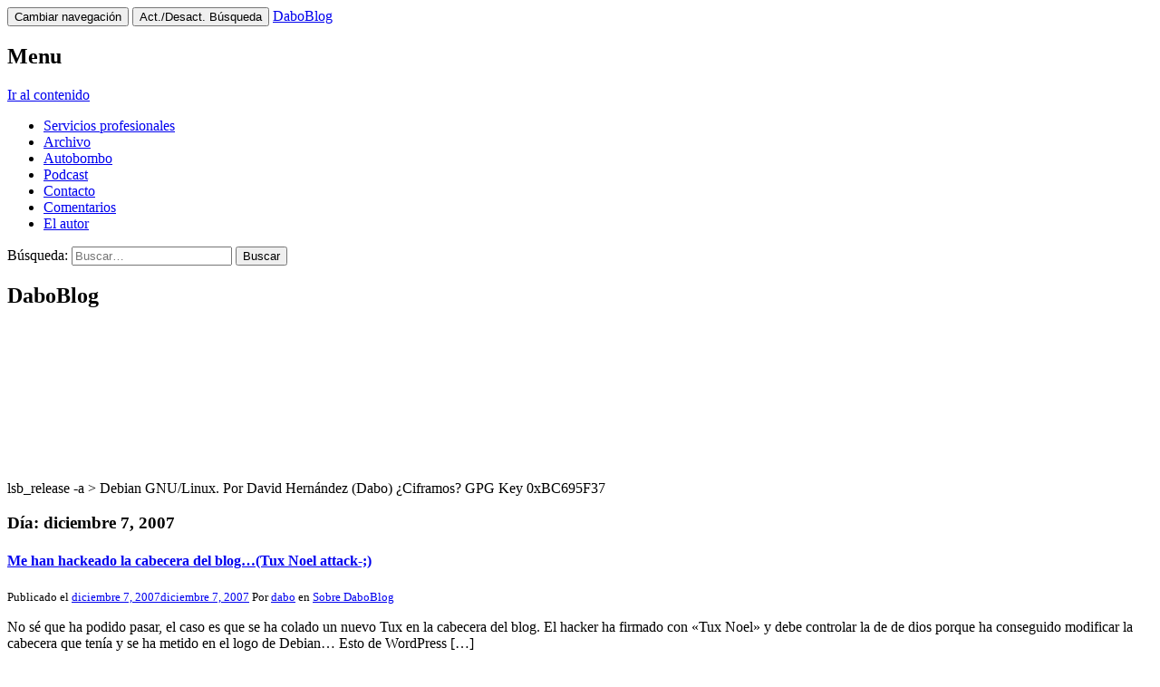

--- FILE ---
content_type: text/html; charset=UTF-8
request_url: https://daboblog.com/2007/12/07/
body_size: 25288
content:
<!DOCTYPE html>
<html lang="es">
<head><meta charset="UTF-8"><script>if(navigator.userAgent.match(/MSIE|Internet Explorer/i)||navigator.userAgent.match(/Trident\/7\..*?rv:11/i)){var href=document.location.href;if(!href.match(/[?&]nowprocket/)){if(href.indexOf("?")==-1){if(href.indexOf("#")==-1){document.location.href=href+"?nowprocket=1"}else{document.location.href=href.replace("#","?nowprocket=1#")}}else{if(href.indexOf("#")==-1){document.location.href=href+"&nowprocket=1"}else{document.location.href=href.replace("#","&nowprocket=1#")}}}}</script><script>class RocketLazyLoadScripts{constructor(){this.triggerEvents=["keydown","mousedown","mousemove","touchmove","touchstart","touchend","wheel"],this.userEventHandler=this._triggerListener.bind(this),this.touchStartHandler=this._onTouchStart.bind(this),this.touchMoveHandler=this._onTouchMove.bind(this),this.touchEndHandler=this._onTouchEnd.bind(this),this.clickHandler=this._onClick.bind(this),this.interceptedClicks=[],window.addEventListener("pageshow",e=>{this.persisted=e.persisted}),window.addEventListener("DOMContentLoaded",()=>{this._preconnect3rdParties()}),this.delayedScripts={normal:[],async:[],defer:[]},this.trash=[],this.allJQueries=[]}_addUserInteractionListener(e){if(document.hidden){e._triggerListener();return}this.triggerEvents.forEach(t=>window.addEventListener(t,e.userEventHandler,{passive:!0})),window.addEventListener("touchstart",e.touchStartHandler,{passive:!0}),window.addEventListener("mousedown",e.touchStartHandler),document.addEventListener("visibilitychange",e.userEventHandler)}_removeUserInteractionListener(){this.triggerEvents.forEach(e=>window.removeEventListener(e,this.userEventHandler,{passive:!0})),document.removeEventListener("visibilitychange",this.userEventHandler)}_onTouchStart(e){"HTML"!==e.target.tagName&&(window.addEventListener("touchend",this.touchEndHandler),window.addEventListener("mouseup",this.touchEndHandler),window.addEventListener("touchmove",this.touchMoveHandler,{passive:!0}),window.addEventListener("mousemove",this.touchMoveHandler),e.target.addEventListener("click",this.clickHandler),this._renameDOMAttribute(e.target,"onclick","rocket-onclick"),this._pendingClickStarted())}_onTouchMove(e){window.removeEventListener("touchend",this.touchEndHandler),window.removeEventListener("mouseup",this.touchEndHandler),window.removeEventListener("touchmove",this.touchMoveHandler,{passive:!0}),window.removeEventListener("mousemove",this.touchMoveHandler),e.target.removeEventListener("click",this.clickHandler),this._renameDOMAttribute(e.target,"rocket-onclick","onclick"),this._pendingClickFinished()}_onTouchEnd(e){window.removeEventListener("touchend",this.touchEndHandler),window.removeEventListener("mouseup",this.touchEndHandler),window.removeEventListener("touchmove",this.touchMoveHandler,{passive:!0}),window.removeEventListener("mousemove",this.touchMoveHandler)}_onClick(e){e.target.removeEventListener("click",this.clickHandler),this._renameDOMAttribute(e.target,"rocket-onclick","onclick"),this.interceptedClicks.push(e),e.preventDefault(),e.stopPropagation(),e.stopImmediatePropagation(),this._pendingClickFinished()}_replayClicks(){window.removeEventListener("touchstart",this.touchStartHandler,{passive:!0}),window.removeEventListener("mousedown",this.touchStartHandler),this.interceptedClicks.forEach(e=>{e.target.dispatchEvent(new MouseEvent("click",{view:e.view,bubbles:!0,cancelable:!0}))})}_waitForPendingClicks(){return new Promise(e=>{this._isClickPending?this._pendingClickFinished=e:e()})}_pendingClickStarted(){this._isClickPending=!0}_pendingClickFinished(){this._isClickPending=!1}_renameDOMAttribute(e,t,i){e.hasAttribute&&e.hasAttribute(t)&&(event.target.setAttribute(i,event.target.getAttribute(t)),event.target.removeAttribute(t))}_triggerListener(){this._removeUserInteractionListener(this),"loading"===document.readyState?document.addEventListener("DOMContentLoaded",this._loadEverythingNow.bind(this)):this._loadEverythingNow()}_preconnect3rdParties(){let e=[];document.querySelectorAll("script[type=rocketlazyloadscript]").forEach(t=>{if(t.hasAttribute("src")){let i=new URL(t.src).origin;i!==location.origin&&e.push({src:i,crossOrigin:t.crossOrigin||"module"===t.getAttribute("data-rocket-type")})}}),e=[...new Map(e.map(e=>[JSON.stringify(e),e])).values()],this._batchInjectResourceHints(e,"preconnect")}async _loadEverythingNow(){this.lastBreath=Date.now(),this._delayEventListeners(this),this._delayJQueryReady(this),this._handleDocumentWrite(),this._registerAllDelayedScripts(),this._preloadAllScripts(),await this._loadScriptsFromList(this.delayedScripts.normal),await this._loadScriptsFromList(this.delayedScripts.defer),await this._loadScriptsFromList(this.delayedScripts.async);try{await this._triggerDOMContentLoaded(),await this._triggerWindowLoad()}catch(e){console.error(e)}window.dispatchEvent(new Event("rocket-allScriptsLoaded")),this._waitForPendingClicks().then(()=>{this._replayClicks()}),this._emptyTrash()}_registerAllDelayedScripts(){document.querySelectorAll("script[type=rocketlazyloadscript]").forEach(e=>{e.hasAttribute("data-rocket-src")?e.hasAttribute("async")&&!1!==e.async?this.delayedScripts.async.push(e):e.hasAttribute("defer")&&!1!==e.defer||"module"===e.getAttribute("data-rocket-type")?this.delayedScripts.defer.push(e):this.delayedScripts.normal.push(e):this.delayedScripts.normal.push(e)})}async _transformScript(e){return await this._littleBreath(),new Promise(t=>{function i(){e.setAttribute("data-rocket-status","executed"),t()}function r(){e.setAttribute("data-rocket-status","failed"),t()}try{let n=e.getAttribute("data-rocket-type"),s=e.getAttribute("data-rocket-src");if(n?(e.type=n,e.removeAttribute("data-rocket-type")):e.removeAttribute("type"),e.addEventListener("load",i),e.addEventListener("error",r),s)e.src=s,e.removeAttribute("data-rocket-src");else if(navigator.userAgent.indexOf("Firefox/")>0){var a=document.createElement("script");[...e.attributes].forEach(e=>{"type"!==e.nodeName&&a.setAttribute("data-rocket-type"===e.nodeName?"type":e.nodeName,e.nodeValue)}),a.text=e.text,e.parentNode.replaceChild(a,e),i()}else e.src="data:text/javascript;base64,"+window.btoa(unescape(encodeURIComponent(e.text)))}catch(o){r()}})}async _loadScriptsFromList(e){let t=e.shift();return t&&t.isConnected?(await this._transformScript(t),this._loadScriptsFromList(e)):Promise.resolve()}_preloadAllScripts(){this._batchInjectResourceHints([...this.delayedScripts.normal,...this.delayedScripts.defer,...this.delayedScripts.async],"preload")}_batchInjectResourceHints(e,t){var i=document.createDocumentFragment();e.forEach(e=>{let r=e.getAttribute&&e.getAttribute("data-rocket-src")||e.src;if(r){let n=document.createElement("link");n.href=r,n.rel=t,"preconnect"!==t&&(n.as="script"),e.getAttribute&&"module"===e.getAttribute("data-rocket-type")&&(n.crossOrigin=!0),e.crossOrigin&&(n.crossOrigin=e.crossOrigin),e.integrity&&(n.integrity=e.integrity),i.appendChild(n),this.trash.push(n)}}),document.head.appendChild(i)}_delayEventListeners(e){let t={};function i(e,i){!function e(i){!t[i]&&(t[i]={originalFunctions:{add:i.addEventListener,remove:i.removeEventListener},eventsToRewrite:[]},i.addEventListener=function(){arguments[0]=r(arguments[0]),t[i].originalFunctions.add.apply(i,arguments)},i.removeEventListener=function(){arguments[0]=r(arguments[0]),t[i].originalFunctions.remove.apply(i,arguments)});function r(e){return t[i].eventsToRewrite.indexOf(e)>=0?"rocket-"+e:e}}(e),t[e].eventsToRewrite.push(i)}function r(e,t){let i=e[t];Object.defineProperty(e,t,{get:()=>i||function(){},set(r){e["rocket"+t]=i=r}})}i(document,"DOMContentLoaded"),i(window,"DOMContentLoaded"),i(window,"load"),i(window,"pageshow"),i(document,"readystatechange"),r(document,"onreadystatechange"),r(window,"onload"),r(window,"onpageshow")}_delayJQueryReady(e){let t;function i(i){if(i&&i.fn&&!e.allJQueries.includes(i)){i.fn.ready=i.fn.init.prototype.ready=function(t){return e.domReadyFired?t.bind(document)(i):document.addEventListener("rocket-DOMContentLoaded",()=>t.bind(document)(i)),i([])};let r=i.fn.on;i.fn.on=i.fn.init.prototype.on=function(){if(this[0]===window){function e(e){return e.split(" ").map(e=>"load"===e||0===e.indexOf("load.")?"rocket-jquery-load":e).join(" ")}"string"==typeof arguments[0]||arguments[0]instanceof String?arguments[0]=e(arguments[0]):"object"==typeof arguments[0]&&Object.keys(arguments[0]).forEach(t=>{delete Object.assign(arguments[0],{[e(t)]:arguments[0][t]})[t]})}return r.apply(this,arguments),this},e.allJQueries.push(i)}t=i}i(window.jQuery),Object.defineProperty(window,"jQuery",{get:()=>t,set(e){i(e)}})}async _triggerDOMContentLoaded(){this.domReadyFired=!0,await this._littleBreath(),document.dispatchEvent(new Event("rocket-DOMContentLoaded")),await this._littleBreath(),window.dispatchEvent(new Event("rocket-DOMContentLoaded")),await this._littleBreath(),document.dispatchEvent(new Event("rocket-readystatechange")),await this._littleBreath(),document.rocketonreadystatechange&&document.rocketonreadystatechange()}async _triggerWindowLoad(){await this._littleBreath(),window.dispatchEvent(new Event("rocket-load")),await this._littleBreath(),window.rocketonload&&window.rocketonload(),await this._littleBreath(),this.allJQueries.forEach(e=>e(window).trigger("rocket-jquery-load")),await this._littleBreath();let e=new Event("rocket-pageshow");e.persisted=this.persisted,window.dispatchEvent(e),await this._littleBreath(),window.rocketonpageshow&&window.rocketonpageshow({persisted:this.persisted})}_handleDocumentWrite(){let e=new Map;document.write=document.writeln=function(t){let i=document.currentScript;i||console.error("WPRocket unable to document.write this: "+t);let r=document.createRange(),n=i.parentElement,s=e.get(i);void 0===s&&(s=i.nextSibling,e.set(i,s));let a=document.createDocumentFragment();r.setStart(a,0),a.appendChild(r.createContextualFragment(t)),n.insertBefore(a,s)}}async _littleBreath(){Date.now()-this.lastBreath>45&&(await this._requestAnimFrame(),this.lastBreath=Date.now())}async _requestAnimFrame(){return document.hidden?new Promise(e=>setTimeout(e)):new Promise(e=>requestAnimationFrame(e))}_emptyTrash(){this.trash.forEach(e=>e.remove())}static run(){let e=new RocketLazyLoadScripts;e._addUserInteractionListener(e)}}RocketLazyLoadScripts.run();</script>


<meta name="viewport" content="width=device-width, initial-scale=1.0" />
	<link rel="shortcut icon" href="https://daboblog.com/wp-content/uploads/2016/02/FZK72i2C.jpg" />
<link rel="profile" href="https://gmpg.org/xfn/11">
<link rel="pingback" href="https://daboblog.com/xmlrpc.php">
<!--[if lt IE 9]>
<script src="https://daboblog.com/wp-content/themes/melany/js/html5.js" type="text/javascript"></script>
<![endif]-->

<meta name='robots' content='noindex, follow' />
	<style>img:is([sizes="auto" i], [sizes^="auto," i]) { contain-intrinsic-size: 3000px 1500px }</style>
	
	<!-- This site is optimized with the Yoast SEO plugin v26.1.1 - https://yoast.com/wordpress/plugins/seo/ -->
	<title>diciembre 7, 2007 - DaboBlog</title><style id="rocket-critical-css">#cookies-eu-wrapper{position:relative;z-index:999999;display:none}#cookies-eu-banner{background-color:#000;color:#fff;padding:6px;font-size:1em;text-align:center;min-height:60px;position:fixed;bottom:0;width:100%}#cookies-eu-banner-closed{background-color:#000;color:#fff;padding:6px 12px 6px;font-size:1.1em;text-align:center;position:fixed;bottom:80px;right:-32px;display:none;transform:rotate(270deg);z-index:999999}@media only screen and (max-width:600px){#cookies-eu-banner-closed{padding:8px;min-height:20px;right:0px;transform:rotate(0deg)}#cookies-eu-banner-closed span{display:none}#cookies-eu-banner-closed:after{content:"↩"}}#cookies-eu-accept,#cookies-eu-reject,.cookies-eu-accept,.cookies-eu-reject{text-decoration:none;background-color:#09BAA5;color:#0080ff;color:#fff;border:1px solid #fff;padding:20px;margin:8px 6px;text-transform:uppercase;font-size:1em;letter-spacing:0.075em}#cookies-eu-more{color:#fff;padding-right:20px;font-weight:bold}#cookies-eu-accept,.cookies-eu-accept{padding:10px 20px}#cookies-eu-reject,.cookies-eu-reject{background:none;font-weight:normal;color:#333;padding:10px 10px;border:1px solid #666}ul{box-sizing:border-box}:root{--wp--preset--font-size--normal:16px;--wp--preset--font-size--huge:42px}@font-face{font-display:swap;font-family:"Roboto Condensed";font-style:normal;font-weight:300;src:local('Roboto Condensed Light'),local('RobotoCondensed-Light'),url(https://daboblog.com/wp-content/themes/melany/fonts/roboto-condensed/RobotoCondensed-Light.ttf) format('truetype')}@font-face{font-display:swap;font-family:"Roboto Condensed";font-style:italic;font-weight:300;src:local('Roboto Condensed Light Italic'),local('RobotoCondensed-LightItalic'),url(https://daboblog.com/wp-content/themes/melany/fonts/roboto-condensed/RobotoCondensed-LightItalic.ttf) format('truetype')}@font-face{font-display:swap;font-family:"Roboto Condensed";font-style:normal;font-weight:400;src:local('Roboto Condensed Regular'),local('RobotoCondensed-Regular'),url(https://daboblog.com/wp-content/themes/melany/fonts/roboto-condensed/RobotoCondensed-Regular.ttf) format('truetype')}@font-face{font-display:swap;font-family:"Roboto Condensed";font-style:italic;font-weight:400;src:local('Roboto Condensed Italic'),local('RobotoCondensed-Italic'),url(https://daboblog.com/wp-content/themes/melany/fonts/roboto-condensed/RobotoCondensed-Italic.ttf) format('truetype')}@font-face{font-display:swap;font-family:"Roboto Condensed";font-style:normal;font-weight:700;src:local('Roboto Condensed Bold'),local('RobotoCondensed-Bold'),url(https://daboblog.com/wp-content/themes/melany/fonts/roboto-condensed/RobotoCondensed-Bold.ttf) format('truetype')}@font-face{font-display:swap;font-family:"Roboto Condensed";font-style:italic;font-weight:700;src:local('Roboto Condensed Bold Italic'),local('RobotoCondensed-BoldItalic'),url(https://daboblog.com/wp-content/themes/melany/fonts/roboto-condensed/RobotoCondensed-BoldItalic.ttf) format('truetype')}html{font-family:sans-serif;-ms-text-size-adjust:100%;-webkit-text-size-adjust:100%}body{margin:0}article,aside,header,main,nav,section{display:block}a{background:0 0}strong{font-weight:700}h1{font-size:2em;margin:.67em 0}small{font-size:80%}img{border:0}button,input{color:inherit;font:inherit;margin:0}button{overflow:visible}button{text-transform:none}button,input[type=submit]{-webkit-appearance:button}button::-moz-focus-inner,input::-moz-focus-inner{border:0;padding:0}input{line-height:normal}input[type=search]{-webkit-appearance:textfield;-moz-box-sizing:content-box;-webkit-box-sizing:content-box;box-sizing:content-box}input[type=search]::-webkit-search-cancel-button,input[type=search]::-webkit-search-decoration{-webkit-appearance:none}@font-face{font-display:swap;font-family:'Glyphicons Halflings';src:url(https://daboblog.com/wp-content/themes/melany/lib/bootstrap/fonts/glyphicons-halflings-regular.eot);src:url(https://daboblog.com/wp-content/themes/melany/lib/bootstrap/fonts/glyphicons-halflings-regular.eot?#iefix) format('embedded-opentype'),url(https://daboblog.com/wp-content/themes/melany/lib/bootstrap/fonts/glyphicons-halflings-regular.woff) format('woff'),url(https://daboblog.com/wp-content/themes/melany/lib/bootstrap/fonts/glyphicons-halflings-regular.ttf) format('truetype'),url(https://daboblog.com/wp-content/themes/melany/lib/bootstrap/fonts/glyphicons-halflings-regular.svg#glyphicons_halflingsregular) format('svg')}.glyphicon{position:relative;top:1px;display:inline-block;font-family:'Glyphicons Halflings';font-style:normal;font-weight:400;line-height:1;-webkit-font-smoothing:antialiased;-moz-osx-font-smoothing:grayscale}.glyphicon-search:before{content:"\e003"}*{-webkit-box-sizing:border-box;-moz-box-sizing:border-box;box-sizing:border-box}:before,:after{-webkit-box-sizing:border-box;-moz-box-sizing:border-box;box-sizing:border-box}html{font-size:10px}body{font-family:'Roboto Condensed','Helvetica Neue',Helvetica,Arial,sans-serif;font-size:16px;line-height:1.25;color:#333;background-color:#fff}input,button{font-family:inherit;font-size:inherit;line-height:inherit}a{color:#008000;text-decoration:none}img{vertical-align:middle}.thumbnail>img{display:block;max-width:100%;height:auto}.sr-only{position:absolute;width:1px;height:1px;margin:-1px;padding:0;overflow:hidden;clip:rect(0,0,0,0);border:0}h1,h2{font-family:inherit;font-weight:500;line-height:1.1;color:inherit}h1,h2{margin-top:20px;margin-bottom:10px}h1{font-size:41px}h2{font-size:34px}p{margin:0 0 10px}small{font-size:87%}.text-center{text-align:center}.page-header{padding-bottom:9px;margin:40px 0 20px;border-bottom:1px solid #eee}ul{margin-top:0;margin-bottom:10px}.container{margin-right:auto;margin-left:auto;padding-left:15px;padding-right:15px}@media (min-width:768px){.container{width:750px}}@media (min-width:992px){.container{width:970px}}@media (min-width:1200px){.container{width:1170px}}.row{margin-left:-15px;margin-right:-15px}.col-md-3,.col-md-9,.col-xs-12{position:relative;min-height:1px;padding-left:15px;padding-right:15px}.col-xs-12{float:left}.col-xs-12{width:100%}@media (min-width:992px){.col-md-3,.col-md-9{float:left}.col-md-9{width:75%}.col-md-3{width:25%}}label{display:inline-block;max-width:100%;margin-bottom:5px;font-weight:700}input[type=search]{-webkit-box-sizing:border-box;-moz-box-sizing:border-box;box-sizing:border-box}.form-control{display:block;width:100%;height:34px;padding:6px 12px;font-size:16px;line-height:1.25;color:#555;background-color:#fff;background-image:none;border:1px solid #ccc;border-radius:4px;-webkit-box-shadow:inset 0 1px 1px rgba(0,0,0,.075);box-shadow:inset 0 1px 1px rgba(0,0,0,.075)}.form-control::-moz-placeholder{color:#999;opacity:1}.form-control:-ms-input-placeholder{color:#999}.form-control::-webkit-input-placeholder{color:#999}input[type=search]{-webkit-appearance:none}.collapse{display:none}.nav{margin-bottom:0;padding-left:0;list-style:none}.nav>li{position:relative;display:block}.nav>li>a{position:relative;display:block;padding:10px 15px}.navbar{position:relative;min-height:50px;margin-bottom:20px;border:1px solid transparent}@media (min-width:992px){.navbar{border-radius:4px}}@media (min-width:992px){.navbar-header{float:left}}.navbar-collapse{overflow-x:visible;padding-right:15px;padding-left:15px;border-top:1px solid transparent;box-shadow:inset 0 1px 0 rgba(255,255,255,.1);-webkit-overflow-scrolling:touch}@media (min-width:992px){.navbar-collapse{width:auto;border-top:0;box-shadow:none}.navbar-collapse.collapse{display:block!important;height:auto!important;padding-bottom:0;overflow:visible!important}.navbar-fixed-top .navbar-collapse{padding-left:0;padding-right:0}}.navbar-fixed-top .navbar-collapse{max-height:340px}@media (max-device-width:480px) and (orientation:landscape){.navbar-fixed-top .navbar-collapse{max-height:200px}}.navbar-fixed-top{position:fixed;right:0;left:0;z-index:1030;-webkit-transform:translate3d(0,0,0);transform:translate3d(0,0,0)}@media (min-width:992px){.navbar-fixed-top{border-radius:0}}.navbar-fixed-top{top:0;border-width:0 0 1px}.navbar-brand{float:left;padding:15px 15px;font-size:20px;line-height:20px;height:50px}.navbar-toggle{position:relative;float:right;margin-right:15px;padding:9px 10px;margin-top:8px;margin-bottom:8px;background-color:transparent;background-image:none;border:1px solid transparent;border-radius:4px}.navbar-toggle .icon-bar{display:block;width:22px;height:2px;border-radius:1px}.navbar-toggle .icon-bar+.icon-bar{margin-top:4px}@media (min-width:992px){.navbar-toggle{display:none}}.navbar-nav{margin:7.5px -15px}.navbar-nav>li>a{padding-top:10px;padding-bottom:10px;line-height:20px}@media (min-width:992px){.navbar-nav{float:left;margin:0}.navbar-nav>li{float:left}.navbar-nav>li>a{padding-top:15px;padding-bottom:15px}}.navbar-form{margin-left:-15px;margin-right:-15px;padding:10px 15px;border-top:1px solid transparent;border-bottom:1px solid transparent;-webkit-box-shadow:inset 0 1px 0 rgba(255,255,255,.1),0 1px 0 rgba(255,255,255,.1);box-shadow:inset 0 1px 0 rgba(255,255,255,.1),0 1px 0 rgba(255,255,255,.1);margin-top:8px;margin-bottom:8px}@media (min-width:768px){.navbar-form .form-control{display:inline-block;width:auto;vertical-align:middle}}@media (min-width:992px){.navbar-form{width:auto;border:0;margin-left:0;margin-right:0;padding-top:0;padding-bottom:0;-webkit-box-shadow:none;box-shadow:none}}.navbar-inverse{background-color:#222;border-color:#080808}.navbar-inverse .navbar-brand{color:#777}.navbar-inverse .navbar-nav>li>a{color:#777}.navbar-inverse .navbar-toggle{border-color:#333}.navbar-inverse .navbar-toggle .icon-bar{background-color:#fff}.navbar-inverse .navbar-collapse,.navbar-inverse .navbar-form{border-color:#101010}.jumbotron{padding:30px;margin-bottom:30px;color:inherit;background-color:#eee}.jumbotron h1{color:inherit}.jumbotron p{margin-bottom:15px;font-size:24px;font-weight:200}.container .jumbotron{border-radius:6px}@media screen and (min-width:768px){.jumbotron{padding-top:48px;padding-bottom:48px}.container .jumbotron{padding-left:60px;padding-right:60px}.jumbotron h1{font-size:72px}}.thumbnail{display:block;padding:4px;margin-bottom:20px;line-height:1.25;background-color:#fff;border:1px solid #ddd;border-radius:4px}.thumbnail>img{margin-left:auto;margin-right:auto}.thumbnail .caption{padding:9px;color:#333}.container:before,.container:after,.row:before,.row:after,.nav:before,.nav:after,.navbar:before,.navbar:after,.navbar-header:before,.navbar-header:after,.navbar-collapse:before,.navbar-collapse:after{content:" ";display:table}.container:after,.row:after,.nav:after,.navbar:after,.navbar-header:after,.navbar-collapse:after{clear:both}@-ms-viewport{width:device-width}.alignleft{display:inline;float:left;margin:20px 1.5em 20px 0}html{-webkit-box-sizing:border-box;-moz-box-sizing:border-box;box-sizing:border-box}*,:before,:after{-webkit-box-sizing:inherit;-moz-box-sizing:inherit;box-sizing:inherit}@media (min-width:992px){body{padding-top:70px}}h1,h2{word-wrap:break-word;-ms-word-wrap:break-word;font-weight:300}p{word-wrap:break-word;-ms-word-wrap:break-word}img{max-width:100%;height:auto}.updated{display:none}@media (max-width:991px){#masthead.navbar-fixed-top{position:static}}.entry-content{font-family:Roboto,'Roboto Condensed','Helvetica Neue',Helvetica,Arial,sans-serif;font-weight:300}.entry-content:before,.entry-content:after{content:" ";display:table}.entry-content:after{clear:both}.entry-content:before,.entry-content:after{content:" ";display:table}.entry-content:after{clear:both}.jumbotron{padding:20px 10px;margin-bottom:0;font-size:20.8px;line-height:1.625;background-color:#fff;text-align:justify}.jumbotron p,.jumbotron .entry-content{font-size:19.2px;font-family:'Roboto Condensed','Helvetica Neue',Helvetica,Arial,sans-serif}@media (min-width:992px){.jumbotron{padding:30px 20px;text-align:left}.jumbotron h1{font-size:56px}}.page-header{text-align:center;margin-top:0}@media (min-width:992px){.page-header{text-align:left}}#logo,#logo-sidebar{margin-bottom:30px}#logo img,#logo-sidebar img{margin-top:0;margin-bottom:0;max-height:200px}#logo{float:none}#logo-sidebar{display:none}@media (min-width:992px){#logo-sidebar{display:block}#logo{display:none}}.menu-toggle{float:left;margin-left:15px;margin-right:0}.widget_text div{text-align:justify}@media (min-width:992px){.widget_text div{text-align:left}}.navbar-inverse .search-toggle{color:#fff;border-color:#333}.navbar-inverse .search-collapse,.navbar-inverse .search-form{border-color:#101010}input[type=submit]{display:inline-block;padding:6px 12px;margin-bottom:0;font-size:16px;font-weight:400;line-height:1.25;text-align:center;vertical-align:middle;border:1px solid transparent;border-radius:4px;-webkit-border-radius:4px;-moz-border-radius:4px;white-space:nowrap;color:#333;background-color:#fff;border-color:#ccc}#masthead .search-submit{display:none}.search-toggle{position:relative;float:right;margin-right:15px;padding:5px 10px;margin-top:8px;margin-bottom:8px;background-color:transparent;border:1px solid transparent;border-radius:4px}.search-toggle .glyphicon-search{width:22px}@media (min-width:992px) and (max-width:1199px){.search-toggle{position:absolute;right:0;top:0}}@media (min-width:1200px){.search-toggle{display:none}}@media (min-width:1200px){.navbar-collapse:after{clear:none}}.search-collapse{max-width:100%}.search-collapse .search-form{max-width:100%;margin:0;padding:10px 15px;border-top:1px solid transparent;-webkit-box-shadow:inset 0 1px 0 rgba(255,255,255,.1),0 1px 0 rgba(255,255,255,.1);box-shadow:inset 0 1px 0 rgba(255,255,255,.1),0 1px 0 rgba(255,255,255,.1)}@media (min-width:768px){.search-collapse .search-form .form-control{display:inline-block;width:auto;vertical-align:middle}}@media (min-width:1200px){.search-collapse .search-form{margin-top:8px}}@media (min-width:1200px){.search-collapse .search-form{width:auto;border:0;margin-left:0;margin-right:0;padding-top:0;padding-bottom:0;-webkit-box-shadow:none;box-shadow:none;margin-top:8px;margin-bottom:8px}}@media (min-width:1200px){.search-collapse{display:block;float:right;margin:0}}@-webkit-viewport{width:device-width}@-moz-viewport{width:device-width}@-ms-viewport{width:device-width}@-o-viewport{width:device-width}@viewport{width:device-width}</style><link rel="preload" href="https://daboblog.com/wp-content/cache/min/1/cc591948c1810915dd8e4f26a9bf3485.css" data-rocket-async="style" as="style" onload="this.onload=null;this.rel='stylesheet'" onerror="this.removeAttribute('data-rocket-async')"  media="all" data-minify="1" />
	<meta property="og:locale" content="es_ES" />
	<meta property="og:type" content="website" />
	<meta property="og:title" content="diciembre 7, 2007 - DaboBlog" />
	<meta property="og:url" content="https://daboblog.com/2007/12/07/" />
	<meta property="og:site_name" content="DaboBlog" />
	<meta name="twitter:card" content="summary_large_image" />
	<script type="application/ld+json" class="yoast-schema-graph">{"@context":"https://schema.org","@graph":[{"@type":"CollectionPage","@id":"https://daboblog.com/2007/12/07/","url":"https://daboblog.com/2007/12/07/","name":"diciembre 7, 2007 - DaboBlog","isPartOf":{"@id":"https://daboblog.com/#website"},"breadcrumb":{"@id":"https://daboblog.com/2007/12/07/#breadcrumb"},"inLanguage":"es"},{"@type":"BreadcrumbList","@id":"https://daboblog.com/2007/12/07/#breadcrumb","itemListElement":[{"@type":"ListItem","position":1,"name":"Portada","item":"https://daboblog.com/"},{"@type":"ListItem","position":2,"name":"Archivo de diciembre 7, 2007"}]},{"@type":"WebSite","@id":"https://daboblog.com/#website","url":"https://daboblog.com/","name":"DaboBlog","description":"lsb_release -a  &gt; Debian GNU/Linux. Por David Hernández (Dabo) ¿Ciframos? GPG Key 0xBC695F37","potentialAction":[{"@type":"SearchAction","target":{"@type":"EntryPoint","urlTemplate":"https://daboblog.com/?s={search_term_string}"},"query-input":{"@type":"PropertyValueSpecification","valueRequired":true,"valueName":"search_term_string"}}],"inLanguage":"es"}]}</script>
	<!-- / Yoast SEO plugin. -->


<link rel="alternate" type="application/rss+xml" title="DaboBlog &raquo; Feed" href="https://daboblog.com/feed/" />
<link rel="alternate" type="application/rss+xml" title="DaboBlog &raquo; Feed de los comentarios" href="https://daboblog.com/comments/feed/" />
<script type="rocketlazyloadscript" data-rocket-type="text/javascript">
/* <![CDATA[ */
window._wpemojiSettings = {"baseUrl":"https:\/\/s.w.org\/images\/core\/emoji\/16.0.1\/72x72\/","ext":".png","svgUrl":"https:\/\/s.w.org\/images\/core\/emoji\/16.0.1\/svg\/","svgExt":".svg","source":{"concatemoji":"https:\/\/daboblog.com\/wp-includes\/js\/wp-emoji-release.min.js?ver=da673fb8648f5d8ff21f3d0ba3f226a3"}};
/*! This file is auto-generated */
!function(s,n){var o,i,e;function c(e){try{var t={supportTests:e,timestamp:(new Date).valueOf()};sessionStorage.setItem(o,JSON.stringify(t))}catch(e){}}function p(e,t,n){e.clearRect(0,0,e.canvas.width,e.canvas.height),e.fillText(t,0,0);var t=new Uint32Array(e.getImageData(0,0,e.canvas.width,e.canvas.height).data),a=(e.clearRect(0,0,e.canvas.width,e.canvas.height),e.fillText(n,0,0),new Uint32Array(e.getImageData(0,0,e.canvas.width,e.canvas.height).data));return t.every(function(e,t){return e===a[t]})}function u(e,t){e.clearRect(0,0,e.canvas.width,e.canvas.height),e.fillText(t,0,0);for(var n=e.getImageData(16,16,1,1),a=0;a<n.data.length;a++)if(0!==n.data[a])return!1;return!0}function f(e,t,n,a){switch(t){case"flag":return n(e,"\ud83c\udff3\ufe0f\u200d\u26a7\ufe0f","\ud83c\udff3\ufe0f\u200b\u26a7\ufe0f")?!1:!n(e,"\ud83c\udde8\ud83c\uddf6","\ud83c\udde8\u200b\ud83c\uddf6")&&!n(e,"\ud83c\udff4\udb40\udc67\udb40\udc62\udb40\udc65\udb40\udc6e\udb40\udc67\udb40\udc7f","\ud83c\udff4\u200b\udb40\udc67\u200b\udb40\udc62\u200b\udb40\udc65\u200b\udb40\udc6e\u200b\udb40\udc67\u200b\udb40\udc7f");case"emoji":return!a(e,"\ud83e\udedf")}return!1}function g(e,t,n,a){var r="undefined"!=typeof WorkerGlobalScope&&self instanceof WorkerGlobalScope?new OffscreenCanvas(300,150):s.createElement("canvas"),o=r.getContext("2d",{willReadFrequently:!0}),i=(o.textBaseline="top",o.font="600 32px Arial",{});return e.forEach(function(e){i[e]=t(o,e,n,a)}),i}function t(e){var t=s.createElement("script");t.src=e,t.defer=!0,s.head.appendChild(t)}"undefined"!=typeof Promise&&(o="wpEmojiSettingsSupports",i=["flag","emoji"],n.supports={everything:!0,everythingExceptFlag:!0},e=new Promise(function(e){s.addEventListener("DOMContentLoaded",e,{once:!0})}),new Promise(function(t){var n=function(){try{var e=JSON.parse(sessionStorage.getItem(o));if("object"==typeof e&&"number"==typeof e.timestamp&&(new Date).valueOf()<e.timestamp+604800&&"object"==typeof e.supportTests)return e.supportTests}catch(e){}return null}();if(!n){if("undefined"!=typeof Worker&&"undefined"!=typeof OffscreenCanvas&&"undefined"!=typeof URL&&URL.createObjectURL&&"undefined"!=typeof Blob)try{var e="postMessage("+g.toString()+"("+[JSON.stringify(i),f.toString(),p.toString(),u.toString()].join(",")+"));",a=new Blob([e],{type:"text/javascript"}),r=new Worker(URL.createObjectURL(a),{name:"wpTestEmojiSupports"});return void(r.onmessage=function(e){c(n=e.data),r.terminate(),t(n)})}catch(e){}c(n=g(i,f,p,u))}t(n)}).then(function(e){for(var t in e)n.supports[t]=e[t],n.supports.everything=n.supports.everything&&n.supports[t],"flag"!==t&&(n.supports.everythingExceptFlag=n.supports.everythingExceptFlag&&n.supports[t]);n.supports.everythingExceptFlag=n.supports.everythingExceptFlag&&!n.supports.flag,n.DOMReady=!1,n.readyCallback=function(){n.DOMReady=!0}}).then(function(){return e}).then(function(){var e;n.supports.everything||(n.readyCallback(),(e=n.source||{}).concatemoji?t(e.concatemoji):e.wpemoji&&e.twemoji&&(t(e.twemoji),t(e.wpemoji)))}))}((window,document),window._wpemojiSettings);
/* ]]> */
</script>


<style id='wp-emoji-styles-inline-css' type='text/css'>

	img.wp-smiley, img.emoji {
		display: inline !important;
		border: none !important;
		box-shadow: none !important;
		height: 1em !important;
		width: 1em !important;
		margin: 0 0.07em !important;
		vertical-align: -0.1em !important;
		background: none !important;
		padding: 0 !important;
	}
</style>

<style id='classic-theme-styles-inline-css' type='text/css'>
/*! This file is auto-generated */
.wp-block-button__link{color:#fff;background-color:#32373c;border-radius:9999px;box-shadow:none;text-decoration:none;padding:calc(.667em + 2px) calc(1.333em + 2px);font-size:1.125em}.wp-block-file__button{background:#32373c;color:#fff;text-decoration:none}
</style>
<style id='global-styles-inline-css' type='text/css'>
:root{--wp--preset--aspect-ratio--square: 1;--wp--preset--aspect-ratio--4-3: 4/3;--wp--preset--aspect-ratio--3-4: 3/4;--wp--preset--aspect-ratio--3-2: 3/2;--wp--preset--aspect-ratio--2-3: 2/3;--wp--preset--aspect-ratio--16-9: 16/9;--wp--preset--aspect-ratio--9-16: 9/16;--wp--preset--color--black: #000000;--wp--preset--color--cyan-bluish-gray: #abb8c3;--wp--preset--color--white: #ffffff;--wp--preset--color--pale-pink: #f78da7;--wp--preset--color--vivid-red: #cf2e2e;--wp--preset--color--luminous-vivid-orange: #ff6900;--wp--preset--color--luminous-vivid-amber: #fcb900;--wp--preset--color--light-green-cyan: #7bdcb5;--wp--preset--color--vivid-green-cyan: #00d084;--wp--preset--color--pale-cyan-blue: #8ed1fc;--wp--preset--color--vivid-cyan-blue: #0693e3;--wp--preset--color--vivid-purple: #9b51e0;--wp--preset--gradient--vivid-cyan-blue-to-vivid-purple: linear-gradient(135deg,rgba(6,147,227,1) 0%,rgb(155,81,224) 100%);--wp--preset--gradient--light-green-cyan-to-vivid-green-cyan: linear-gradient(135deg,rgb(122,220,180) 0%,rgb(0,208,130) 100%);--wp--preset--gradient--luminous-vivid-amber-to-luminous-vivid-orange: linear-gradient(135deg,rgba(252,185,0,1) 0%,rgba(255,105,0,1) 100%);--wp--preset--gradient--luminous-vivid-orange-to-vivid-red: linear-gradient(135deg,rgba(255,105,0,1) 0%,rgb(207,46,46) 100%);--wp--preset--gradient--very-light-gray-to-cyan-bluish-gray: linear-gradient(135deg,rgb(238,238,238) 0%,rgb(169,184,195) 100%);--wp--preset--gradient--cool-to-warm-spectrum: linear-gradient(135deg,rgb(74,234,220) 0%,rgb(151,120,209) 20%,rgb(207,42,186) 40%,rgb(238,44,130) 60%,rgb(251,105,98) 80%,rgb(254,248,76) 100%);--wp--preset--gradient--blush-light-purple: linear-gradient(135deg,rgb(255,206,236) 0%,rgb(152,150,240) 100%);--wp--preset--gradient--blush-bordeaux: linear-gradient(135deg,rgb(254,205,165) 0%,rgb(254,45,45) 50%,rgb(107,0,62) 100%);--wp--preset--gradient--luminous-dusk: linear-gradient(135deg,rgb(255,203,112) 0%,rgb(199,81,192) 50%,rgb(65,88,208) 100%);--wp--preset--gradient--pale-ocean: linear-gradient(135deg,rgb(255,245,203) 0%,rgb(182,227,212) 50%,rgb(51,167,181) 100%);--wp--preset--gradient--electric-grass: linear-gradient(135deg,rgb(202,248,128) 0%,rgb(113,206,126) 100%);--wp--preset--gradient--midnight: linear-gradient(135deg,rgb(2,3,129) 0%,rgb(40,116,252) 100%);--wp--preset--font-size--small: 13px;--wp--preset--font-size--medium: 20px;--wp--preset--font-size--large: 36px;--wp--preset--font-size--x-large: 42px;--wp--preset--spacing--20: 0.44rem;--wp--preset--spacing--30: 0.67rem;--wp--preset--spacing--40: 1rem;--wp--preset--spacing--50: 1.5rem;--wp--preset--spacing--60: 2.25rem;--wp--preset--spacing--70: 3.38rem;--wp--preset--spacing--80: 5.06rem;--wp--preset--shadow--natural: 6px 6px 9px rgba(0, 0, 0, 0.2);--wp--preset--shadow--deep: 12px 12px 50px rgba(0, 0, 0, 0.4);--wp--preset--shadow--sharp: 6px 6px 0px rgba(0, 0, 0, 0.2);--wp--preset--shadow--outlined: 6px 6px 0px -3px rgba(255, 255, 255, 1), 6px 6px rgba(0, 0, 0, 1);--wp--preset--shadow--crisp: 6px 6px 0px rgba(0, 0, 0, 1);}:where(.is-layout-flex){gap: 0.5em;}:where(.is-layout-grid){gap: 0.5em;}body .is-layout-flex{display: flex;}.is-layout-flex{flex-wrap: wrap;align-items: center;}.is-layout-flex > :is(*, div){margin: 0;}body .is-layout-grid{display: grid;}.is-layout-grid > :is(*, div){margin: 0;}:where(.wp-block-columns.is-layout-flex){gap: 2em;}:where(.wp-block-columns.is-layout-grid){gap: 2em;}:where(.wp-block-post-template.is-layout-flex){gap: 1.25em;}:where(.wp-block-post-template.is-layout-grid){gap: 1.25em;}.has-black-color{color: var(--wp--preset--color--black) !important;}.has-cyan-bluish-gray-color{color: var(--wp--preset--color--cyan-bluish-gray) !important;}.has-white-color{color: var(--wp--preset--color--white) !important;}.has-pale-pink-color{color: var(--wp--preset--color--pale-pink) !important;}.has-vivid-red-color{color: var(--wp--preset--color--vivid-red) !important;}.has-luminous-vivid-orange-color{color: var(--wp--preset--color--luminous-vivid-orange) !important;}.has-luminous-vivid-amber-color{color: var(--wp--preset--color--luminous-vivid-amber) !important;}.has-light-green-cyan-color{color: var(--wp--preset--color--light-green-cyan) !important;}.has-vivid-green-cyan-color{color: var(--wp--preset--color--vivid-green-cyan) !important;}.has-pale-cyan-blue-color{color: var(--wp--preset--color--pale-cyan-blue) !important;}.has-vivid-cyan-blue-color{color: var(--wp--preset--color--vivid-cyan-blue) !important;}.has-vivid-purple-color{color: var(--wp--preset--color--vivid-purple) !important;}.has-black-background-color{background-color: var(--wp--preset--color--black) !important;}.has-cyan-bluish-gray-background-color{background-color: var(--wp--preset--color--cyan-bluish-gray) !important;}.has-white-background-color{background-color: var(--wp--preset--color--white) !important;}.has-pale-pink-background-color{background-color: var(--wp--preset--color--pale-pink) !important;}.has-vivid-red-background-color{background-color: var(--wp--preset--color--vivid-red) !important;}.has-luminous-vivid-orange-background-color{background-color: var(--wp--preset--color--luminous-vivid-orange) !important;}.has-luminous-vivid-amber-background-color{background-color: var(--wp--preset--color--luminous-vivid-amber) !important;}.has-light-green-cyan-background-color{background-color: var(--wp--preset--color--light-green-cyan) !important;}.has-vivid-green-cyan-background-color{background-color: var(--wp--preset--color--vivid-green-cyan) !important;}.has-pale-cyan-blue-background-color{background-color: var(--wp--preset--color--pale-cyan-blue) !important;}.has-vivid-cyan-blue-background-color{background-color: var(--wp--preset--color--vivid-cyan-blue) !important;}.has-vivid-purple-background-color{background-color: var(--wp--preset--color--vivid-purple) !important;}.has-black-border-color{border-color: var(--wp--preset--color--black) !important;}.has-cyan-bluish-gray-border-color{border-color: var(--wp--preset--color--cyan-bluish-gray) !important;}.has-white-border-color{border-color: var(--wp--preset--color--white) !important;}.has-pale-pink-border-color{border-color: var(--wp--preset--color--pale-pink) !important;}.has-vivid-red-border-color{border-color: var(--wp--preset--color--vivid-red) !important;}.has-luminous-vivid-orange-border-color{border-color: var(--wp--preset--color--luminous-vivid-orange) !important;}.has-luminous-vivid-amber-border-color{border-color: var(--wp--preset--color--luminous-vivid-amber) !important;}.has-light-green-cyan-border-color{border-color: var(--wp--preset--color--light-green-cyan) !important;}.has-vivid-green-cyan-border-color{border-color: var(--wp--preset--color--vivid-green-cyan) !important;}.has-pale-cyan-blue-border-color{border-color: var(--wp--preset--color--pale-cyan-blue) !important;}.has-vivid-cyan-blue-border-color{border-color: var(--wp--preset--color--vivid-cyan-blue) !important;}.has-vivid-purple-border-color{border-color: var(--wp--preset--color--vivid-purple) !important;}.has-vivid-cyan-blue-to-vivid-purple-gradient-background{background: var(--wp--preset--gradient--vivid-cyan-blue-to-vivid-purple) !important;}.has-light-green-cyan-to-vivid-green-cyan-gradient-background{background: var(--wp--preset--gradient--light-green-cyan-to-vivid-green-cyan) !important;}.has-luminous-vivid-amber-to-luminous-vivid-orange-gradient-background{background: var(--wp--preset--gradient--luminous-vivid-amber-to-luminous-vivid-orange) !important;}.has-luminous-vivid-orange-to-vivid-red-gradient-background{background: var(--wp--preset--gradient--luminous-vivid-orange-to-vivid-red) !important;}.has-very-light-gray-to-cyan-bluish-gray-gradient-background{background: var(--wp--preset--gradient--very-light-gray-to-cyan-bluish-gray) !important;}.has-cool-to-warm-spectrum-gradient-background{background: var(--wp--preset--gradient--cool-to-warm-spectrum) !important;}.has-blush-light-purple-gradient-background{background: var(--wp--preset--gradient--blush-light-purple) !important;}.has-blush-bordeaux-gradient-background{background: var(--wp--preset--gradient--blush-bordeaux) !important;}.has-luminous-dusk-gradient-background{background: var(--wp--preset--gradient--luminous-dusk) !important;}.has-pale-ocean-gradient-background{background: var(--wp--preset--gradient--pale-ocean) !important;}.has-electric-grass-gradient-background{background: var(--wp--preset--gradient--electric-grass) !important;}.has-midnight-gradient-background{background: var(--wp--preset--gradient--midnight) !important;}.has-small-font-size{font-size: var(--wp--preset--font-size--small) !important;}.has-medium-font-size{font-size: var(--wp--preset--font-size--medium) !important;}.has-large-font-size{font-size: var(--wp--preset--font-size--large) !important;}.has-x-large-font-size{font-size: var(--wp--preset--font-size--x-large) !important;}
:where(.wp-block-post-template.is-layout-flex){gap: 1.25em;}:where(.wp-block-post-template.is-layout-grid){gap: 1.25em;}
:where(.wp-block-columns.is-layout-flex){gap: 2em;}:where(.wp-block-columns.is-layout-grid){gap: 2em;}
:root :where(.wp-block-pullquote){font-size: 1.5em;line-height: 1.6;}
</style>




<script type="rocketlazyloadscript" data-rocket-type="text/javascript" data-rocket-src="https://daboblog.com/wp-includes/js/jquery/jquery.min.js?ver=3.7.1" id="jquery-core-js" defer></script>
<script type="rocketlazyloadscript" data-rocket-type="text/javascript" data-rocket-src="https://daboblog.com/wp-includes/js/jquery/jquery-migrate.min.js?ver=3.4.1" id="jquery-migrate-js" defer></script>
<script type="rocketlazyloadscript" data-minify="1" data-rocket-type="text/javascript" data-rocket-src="https://daboblog.com/wp-content/cache/min/1/wp-content/plugins/adapta-rgpd/assets/js/cookies-eu-banner.js?ver=1760959533" id="argpd-cookies-eu-banner-js" defer></script>
<script type="rocketlazyloadscript" data-rocket-type="text/javascript" data-rocket-src="https://daboblog.com/wp-content/themes/melany/lib/bootstrap/js/bootstrap.min.js?ver=3.2.0" id="bootstrap-js" defer></script>
<script type="rocketlazyloadscript" data-rocket-type="text/javascript" data-rocket-src="https://daboblog.com/wp-content/themes/melany/js/respond.min.js?ver=1.4.0" id="respond-js" defer></script>
<script type="rocketlazyloadscript" data-minify="1" data-rocket-type="text/javascript" data-rocket-src="https://daboblog.com/wp-content/cache/min/1/wp-content/themes/melany/js/ie10fix.js?ver=1760959533" id="ie10fix-js" defer></script>
<link rel="https://api.w.org/" href="https://daboblog.com/wp-json/" /><link rel="EditURI" type="application/rsd+xml" title="RSD" href="https://daboblog.com/xmlrpc.php?rsd" />
<!-- WP-Archives 0.8 by unijimpe -->
		<!-- Customizer CSS -->
		<style type="text/css">
														</style>
		<!-- /Customizer CSS -->
		<link rel="icon" href="https://daboblog.com/wp-content/uploads/2016/02/cropped-FZK72i2C-32x32.jpg" sizes="32x32" />
<link rel="icon" href="https://daboblog.com/wp-content/uploads/2016/02/cropped-FZK72i2C-192x192.jpg" sizes="192x192" />
<link rel="apple-touch-icon" href="https://daboblog.com/wp-content/uploads/2016/02/cropped-FZK72i2C-180x180.jpg" />
<meta name="msapplication-TileImage" content="https://daboblog.com/wp-content/uploads/2016/02/cropped-FZK72i2C-270x270.jpg" />
<noscript><style id="rocket-lazyload-nojs-css">.rll-youtube-player, [data-lazy-src]{display:none !important;}</style></noscript><script type="rocketlazyloadscript">
/*! loadCSS rel=preload polyfill. [c]2017 Filament Group, Inc. MIT License */
(function(w){"use strict";if(!w.loadCSS){w.loadCSS=function(){}}
var rp=loadCSS.relpreload={};rp.support=(function(){var ret;try{ret=w.document.createElement("link").relList.supports("preload")}catch(e){ret=!1}
return function(){return ret}})();rp.bindMediaToggle=function(link){var finalMedia=link.media||"all";function enableStylesheet(){link.media=finalMedia}
if(link.addEventListener){link.addEventListener("load",enableStylesheet)}else if(link.attachEvent){link.attachEvent("onload",enableStylesheet)}
setTimeout(function(){link.rel="stylesheet";link.media="only x"});setTimeout(enableStylesheet,3000)};rp.poly=function(){if(rp.support()){return}
var links=w.document.getElementsByTagName("link");for(var i=0;i<links.length;i++){var link=links[i];if(link.rel==="preload"&&link.getAttribute("as")==="style"&&!link.getAttribute("data-loadcss")){link.setAttribute("data-loadcss",!0);rp.bindMediaToggle(link)}}};if(!rp.support()){rp.poly();var run=w.setInterval(rp.poly,500);if(w.addEventListener){w.addEventListener("load",function(){rp.poly();w.clearInterval(run)})}else if(w.attachEvent){w.attachEvent("onload",function(){rp.poly();w.clearInterval(run)})}}
if(typeof exports!=="undefined"){exports.loadCSS=loadCSS}
else{w.loadCSS=loadCSS}}(typeof global!=="undefined"?global:this))
</script></head>

<body data-rsssl=1 class="archive date wp-theme-melany">
<div id="scroll">
<header id="masthead" class="site-header navbar navbar-fixed-top navbar-inverse" role="banner">

		<div class="navbar-header" role="banner">
		<button type="button" class="navbar-toggle menu-toggle" data-toggle="collapse" data-target=".navbar-ex1-collapse" data-parent="#site-header">
			<span class="sr-only">Cambiar navegación</span>
			<span class="icon-bar"></span>
			<span class="icon-bar"></span>
			<span class="icon-bar"></span>
		</button>
		<button type="button" class="search-toggle" data-toggle="collapse" data-target=".search-collapse" data-parent="#site-header">
			<span class="sr-only">Act./Desact. Búsqueda</span>
			<span class="glyphicon glyphicon-search"></span>
		</button>
				<a class="navbar-brand site-branding" href="https://daboblog.com/" rel="home">DaboBlog</a>
	</div><!-- .navbar-header -->

		<div class="collapse navbar-collapse navbar-ex1-collapse">
		<nav id="site-navigation" class="main-navigation" role="navigation">
			<h1 class="sr-only">Menu</h1>
			<div class="sr-only skip-link"><a href="#content" title="Ir al contenido">Ir al contenido</a></div>
			<ul id="menu-wplook-main-menu" class="nav navbar-nav"><li id="menu-item-44216" class="menu-item menu-item-type-post_type menu-item-object-page menu-item-44216"><a href="https://daboblog.com/servicios/">Servicios profesionales</a></li>
<li id="menu-item-44217" class="menu-item menu-item-type-post_type menu-item-object-page menu-item-44217"><a href="https://daboblog.com/archivo/">Archivo</a></li>
<li id="menu-item-44218" class="menu-item menu-item-type-post_type menu-item-object-page menu-item-44218"><a href="https://daboblog.com/entrevistas-sala-de-prensa/">Autobombo</a></li>
<li id="menu-item-44219" class="menu-item menu-item-type-post_type menu-item-object-page menu-item-44219"><a href="https://daboblog.com/podcast-gnu-linux/">Podcast</a></li>
<li id="menu-item-44220" class="menu-item menu-item-type-post_type menu-item-object-page menu-item-44220"><a href="https://daboblog.com/contacta-con-dabo/">Contacto</a></li>
<li id="menu-item-44221" class="menu-item menu-item-type-post_type menu-item-object-page menu-item-44221"><a href="https://daboblog.com/acerca-de-comentar-noticias/">Comentarios</a></li>
<li id="menu-item-44222" class="menu-item menu-item-type-post_type menu-item-object-page menu-item-44222"><a href="https://daboblog.com/daboblog-el-blog-de-dabo/">El autor</a></li>
</ul>		</nav><!-- #site-navigation -->
	</div><!-- .navbar-collapse -->
	<div class="collapse search-collapse">
		<form method="get" class="search-form navbar-form" action="https://daboblog.com/" role="search">
	<label class="sr-only">Búsqueda:</label>
	<input type="search" id="s" name="s" class="form-control" value="" placeholder="Buscar&hellip;" />
	<input type="submit" for="s" class="search-submit" value="Buscar">
</form>
	</div>
</header><!-- #masthead -->


<div id="page" class="container hfeed site">
	<section id="content" class="site-content">
		<main id="main" class="row" role="main">
										
	<section id="logo" class="site-logo col-xs-12"">
		<div class="thumbnail text-center">
			<div class="caption">
				<h2>DaboBlog</h2>
			</div>
			<img src="data:image/svg+xml,%3Csvg%20xmlns='http://www.w3.org/2000/svg'%20viewBox='0%200%200%200'%3E%3C/svg%3E" alt="DaboBlog" data-lazy-src="https://daboblog.com/wp-content/uploads/2016/02/FZK72i2C.jpg" ><noscript><img src="https://daboblog.com/wp-content/uploads/2016/02/FZK72i2C.jpg" alt="DaboBlog" ></noscript>
			<div class="caption">
				<p>lsb_release -a  &gt; Debian GNU/Linux. Por David Hernández (Dabo) ¿Ciframos? GPG Key 0xBC695F37</p>
			</div>
		</div>
	</section>			
	<section id="primary" class="content-area col-md-9">

	
		<header class="page-header">
			<h1 class="page-title">
				Día: <span>diciembre 7, 2007</span>			</h1>
					</header><!-- .page-header -->

		
				
			
<article id="post-1071" class="jumbotron post-1071 post type-post status-publish format-standard hentry category-sobre-el-daboblog tag-daboblog tag-off-topic">
	<header class="page-header entry-header">
		<h1 class="entry-title"><a href="https://daboblog.com/2007/12/07/me-han-hackeado-la-cabecera-del-blogtux-noel-attack/" rel="bookmark" title="Me han hackeado la cabecera del blog&#8230;(Tux Noel attack-;)">Me han hackeado la cabecera del blog&#8230;(Tux Noel attack-;)</a></h1>

				<div class="entry-meta">
			<small><span class="posted-on">Publicado el <a href="https://daboblog.com/2007/12/07/me-han-hackeado-la-cabecera-del-blogtux-noel-attack/" title="10:46 pm" class="tooltip-toggle" data-toggle="tooltip" data-trigger="click hover" data-placement="bottom" rel="bookmark"><time class="entry-date published" datetime="C">diciembre 7, 2007</time><time class="updated" datetime="2007-12-07T22:47:33+01:00">diciembre 7, 2007</time></a></span> <span class="byline">Por <span class="author vcard"><a class="url fn n tooltip-toggle" href="https://daboblog.com/author/admin/" title="Lee todas las entradas de dabo" data-toggle="tooltip" data-trigger="click hover" data-placement="bottom">dabo</a></span></span>						<span class="cat-links">
							en <a href="https://daboblog.com/category/sobre-el-daboblog/" >Sobre DaboBlog</a>						</span>
				</small>
		</div><!-- .entry-meta -->
			</header><!-- .entry-header -->
	
		<div class="entry-summary">
			<p>No sé que ha podido pasar, el caso es que se ha colado un nuevo Tux en la cabecera del blog. El hacker ha firmado con «Tux Noel» y debe controlar la de de dios porque ha conseguido modificar la cabecera que tenía y se ha metido en el logo de Debian&#8230; Esto de WordPress [&hellip;]</p>
<div class="clearfix text-center more-button"><a href="https://daboblog.com/2007/12/07/me-han-hackeado-la-cabecera-del-blogtux-noel-attack/" class="btn btn-success">Seguir leyendo</a></div>	</div><!-- .entry-summary -->
	
</article><!-- #post-## -->

		
		
	
	</section><!-- #primary -->

	<section id="secondary" class="widget-area col-md-3" role="complementary">
					
	<section id="logo-sidebar" class="site-logo"">
		<div class="thumbnail text-center">
			<div class="caption">
				<h2>DaboBlog</h2>
			</div>
			<img src="data:image/svg+xml,%3Csvg%20xmlns='http://www.w3.org/2000/svg'%20viewBox='0%200%200%200'%3E%3C/svg%3E" alt="DaboBlog" data-lazy-src="https://daboblog.com/wp-content/uploads/2016/02/FZK72i2C.jpg" ><noscript><img src="https://daboblog.com/wp-content/uploads/2016/02/FZK72i2C.jpg" alt="DaboBlog" ></noscript>
			<div class="caption">
				<p>lsb_release -a  &gt; Debian GNU/Linux. Por David Hernández (Dabo) ¿Ciframos? GPG Key 0xBC695F37</p>
			</div>
		</div>
	</section>		
				<aside id="custom_html-2" class="widget_text widget widget_custom_html"><div class="textwidget custom-html-widget"><p style="text-align: center;"><a href="https://daboblog.com/2016/02/23/recursos-privacidad-anonimato/"><img src="data:image/svg+xml,%3Csvg%20xmlns='http://www.w3.org/2000/svg'%20viewBox='0%200%200%200'%3E%3C/svg%3E" alt="Listado de recursos y material sobre Privacidad, Cifrado y ¿Anonimato?" data-lazy-src="https://daboblog.com/wp-content/uploads/2019/10/privacidad.jpg" /><noscript><img src="https://daboblog.com/wp-content/uploads/2019/10/privacidad.jpg" alt="Listado de recursos y material sobre Privacidad, Cifrado y ¿Anonimato?" /></noscript></a></p>
<p style="text-align: center;">Listado de recursos y material sobre Privacidad, Cifrado y ¿Anonimato?</p><br />

<p style="text-align: center;"><a href="https://twitter.com/daboblog"><img src="data:image/svg+xml,%3Csvg%20xmlns='http://www.w3.org/2000/svg'%20viewBox='0%200%200%200'%3E%3C/svg%3E" alt="Mi Twitter, por si te aburres-;)" data-lazy-src="https://daboblog.com/wp-content/uploads/2018/02/twitter_log0-e1519208686381.png" /><noscript><img src="https://daboblog.com/wp-content/uploads/2018/02/twitter_log0-e1519208686381.png" alt="Mi Twitter, por si te aburres-;)" /></noscript></a></p>

<p style="text-align: center;"><a href="http://www.apachectl.com"> <img src="data:image/svg+xml,%3Csvg%20xmlns='http://www.w3.org/2000/svg'%20viewBox='0%200%200%200'%3E%3C/svg%3E" alt="Responsable área Hacking y SysAdmin en APACHEctl" data-lazy-src="https://www.daboblog.com/wp-content/uploads/2012/06/APACHEctl.png" /><noscript><img src="https://www.daboblog.com/wp-content/uploads/2012/06/APACHEctl.png" alt="Responsable área Hacking y SysAdmin en APACHEctl" /></noscript></a></p>
<br />
<p style="text-align: center;"><a href="https://www.debian.org/index.es.html"> <img src="data:image/svg+xml,%3Csvg%20xmlns='http://www.w3.org/2000/svg'%20viewBox='0%200%200%200'%3E%3C/svg%3E" alt="Gracias Debian ;)" data-lazy-src="https://daboblog.com/wp-content/uploads/2018/02/logo_debian.png" /><noscript><img src="https://daboblog.com/wp-content/uploads/2018/02/logo_debian.png" alt="Gracias Debian ;)" /></noscript></a></p><br />
<p style="text-align: center;"><a href="https://www.torproject.org/"> <img src="data:image/svg+xml,%3Csvg%20xmlns='http://www.w3.org/2000/svg'%20viewBox='0%200%200%200'%3E%3C/svg%3E" alt="Gracias Tor ;)" data-lazy-src="https://daboblog.com/wp-content/uploads/2018/02/tor_logo.jpeg" /><noscript><img src="https://daboblog.com/wp-content/uploads/2018/02/tor_logo.jpeg" alt="Gracias Tor ;)" /></noscript></a></p>
<p style="text-align: center;"><a href="https://www.fsf.org/"> <img src="data:image/svg+xml,%3Csvg%20xmlns='http://www.w3.org/2000/svg'%20viewBox='0%200%200%200'%3E%3C/svg%3E" alt="Gracias FSF ;)" data-lazy-src="https://daboblog.com/wp-content/uploads/2018/02/fs-f.png" /><noscript><img src="https://daboblog.com/wp-content/uploads/2018/02/fs-f.png" alt="Gracias FSF ;)" /></noscript></a></p>
<a href="https://www.daboblog.com/2012/01/18/contra-la-ley-sopa-y-sinde-wert-a-favor-de-las-libertades-y-derechos-civiles-en-internet/"> <img class="aligncenter" src="data:image/svg+xml,%3Csvg%20xmlns='http://www.w3.org/2000/svg'%20viewBox='0%200%200%200'%3E%3C/svg%3E" data-lazy-src="https://www.daboblog.com/wp-content/uploads/2013/05/stop_sopa_sinde_wert.png" /><noscript><img class="aligncenter" src="https://www.daboblog.com/wp-content/uploads/2013/05/stop_sopa_sinde_wert.png" /></noscript></a>
<p style="text-align: center;">Mi opinión contra la censura (en 2012...)</p>
<p style="text-align: center;"><a href="http://internetdefenseleague.org"><img src="data:image/svg+xml,%3Csvg%20xmlns='http://www.w3.org/2000/svg'%20viewBox='0%200%200%200'%3E%3C/svg%3E" alt="Member of The Internet Defense League" data-lazy-src="https://www.daboblog.com/wp-content/uploads/2014/03/shield_badge1.png" /><noscript><img src="https://www.daboblog.com/wp-content/uploads/2014/03/shield_badge1.png" alt="Member of The Internet Defense League" /></noscript></a></p>
Member of The Internet Defense League
</div></aside><aside id="text-6" class="widget widget_text"><h1 class="widget-title">Mis otras webs</h1>			<div class="textwidget"><ul><li><a title="Administración, optimización y seguridad de servidores web" href="http://www.apachectl.com/">APACHEctl (Servers)</a></li>

<li><a title="Un proyecto compartido del que soy fundador, fotografía “in extremis” " href="http://www.caborian.com/">Caborian (Fotografía)</a></li>
	<li><a title="Donde empecé con todo esto…" href="http://www.daboweb.com/">Daboweb (Seguridad)</a></li>

<li><a title="Mi nuevo proyecto fotográfico” " href="https://oneshot.es/">OneShot (Fotografía)</a></li>


	<li><a title="Si te podemos ayudar en algo, pasa y hazte un hueco -;)" href="http://www.daboweb.com/foros">Foros de Daboweb</a></li>
<li><a title="De profesión, autónomo" href="http://www.davidhernandez.es">David Hernández</a></li>

<li><a title="Mi tarjeta virtual" href="http://www.dabo.es">Dabo (.es) Mi Vcard</a></li>
<li><a title="En compañia de Diego y Ángel" href="http://www.debianhackers.net">DebianHackers</a></li>

<li><a title="En compañia de Oreixa" href="http://elmontblanc.com">El Mont Blanc</a></li>

	<li><a title="Buenos recuerdos, la sigo manteniendo en línea…" href="http://www.hackeando.com/">Hackeando (Seguridad)</a></li>

</ul></div>
		</aside><aside id="text-4" class="widget widget_text"><h1 class="widget-title">RSS | Licencia |</h1>			<div class="textwidget"><p><a href="http://feeds.feedburner.com/Daboblog">
<img src="data:image/svg+xml,%3Csvg%20xmlns='http://www.w3.org/2000/svg'%20viewBox='0%200%2088%2026'%3E%3C/svg%3E" height="26" width="88" style="border:0" alt="Mis RSS" data-lazy-src="https://feeds.feedburner.com/~fc/Daboblog?bg=99CCFF&amp;fg=444444&amp;anim=0" /><noscript><img src="https://feeds.feedburner.com/~fc/Daboblog?bg=99CCFF&amp;fg=444444&amp;anim=0" height="26" width="88" style="border:0" alt="Mis RSS" /></noscript></a> &nbsp; </p> 

<p><img src="data:image/svg+xml,%3Csvg%20xmlns='http://www.w3.org/2000/svg'%20viewBox='0%200%200%200'%3E%3C/svg%3E" alt="Recibirás cada día en tu correo el contenido de lo que escribo" data-lazy-src="https://www.daboblog.com/wp-content/uploads/2009/10/mail_mini.jpeg"/><noscript><img src="https://www.daboblog.com/wp-content/uploads/2009/10/mail_mini.jpeg" alt="Recibirás cada día en tu correo el contenido de lo que escribo"/></noscript><a href="https://feedburner.google.com/fb/a/mailverify?uri=Daboblog">DaboBlog vía e-mail</a>
</p>
				
					<a href="http://feeds.feedburner.com/Daboblog"><img src="data:image/svg+xml,%3Csvg%20xmlns='http://www.w3.org/2000/svg'%20viewBox='0%200%2060%2060'%3E%3C/svg%3E" width="60" height="60" alt="me puedes seguir si te  apetece desde tu lector de RSS -;)" data-lazy-src="https://www.daboblog.com/gifs/rss.gif"/><noscript><img src="https://www.daboblog.com/gifs/rss.gif" width="60" height="60" alt="me puedes seguir si te  apetece desde tu lector de RSS -;)"/></noscript></a>

<a href="http://creativecommons.org/licenses/by-nc-sa/3.0/es/deed.es"><img src="data:image/svg+xml,%3Csvg%20xmlns='http://www.w3.org/2000/svg'%20viewBox='0%200%200%200'%3E%3C/svg%3E" alt="Antes de usar mis contenidos por favor, lee" data-lazy-src="https://www.daboblog.com/gifs/cc.gif"/><noscript><img src="https://www.daboblog.com/gifs/cc.gif" alt="Antes de usar mis contenidos por favor, lee"/></noscript></a>

El resto de imágenes y logos pertenece a sus propietarios</div>
		</aside><aside id="categories-364574211" class="widget widget_categories"><h1 class="widget-title">Categorias</h1>
			<ul>
					<li class="cat-item cat-item-501"><a href="https://daboblog.com/category/chromium/">Chromium</a>
</li>
	<li class="cat-item cat-item-8"><a href="https://daboblog.com/category/cine-tv/">Cine | Tv</a>
</li>
	<li class="cat-item cat-item-41"><a href="https://daboblog.com/category/dabo-personal/">Dabo | Personal</a>
</li>
	<li class="cat-item cat-item-428"><a href="https://daboblog.com/category/daboblog-podcast/">DaboBlog Podcast</a>
</li>
	<li class="cat-item cat-item-107"><a href="https://daboblog.com/category/debian/">Debian</a>
</li>
	<li class="cat-item cat-item-37"><a href="https://daboblog.com/category/diseno-imagen/">Diseño | Imagen</a>
</li>
	<li class="cat-item cat-item-510"><a href="https://daboblog.com/category/en-140-palabras/">En 140 [Palabras]</a>
</li>
	<li class="cat-item cat-item-421"><a href="https://daboblog.com/category/en-4-lineas/">En 4 líneas</a>
</li>
	<li class="cat-item cat-item-562"><a href="https://daboblog.com/category/en-mi-twitter/">En mi Twitter</a>
</li>
	<li class="cat-item cat-item-28"><a href="https://daboblog.com/category/eventos-prensa/">Eventos | Prensa</a>
</li>
	<li class="cat-item cat-item-40"><a href="https://daboblog.com/category/firefox/">Firefox | Iceweasel</a>
</li>
	<li class="cat-item cat-item-9"><a href="https://daboblog.com/category/fotografia/">Fotografía</a>
</li>
	<li class="cat-item cat-item-30"><a href="https://daboblog.com/category/gnulinux/">GNU/Linux</a>
</li>
	<li class="cat-item cat-item-18"><a href="https://daboblog.com/category/linux-y-mac/">GNU/Linux &amp; MB</a>
</li>
	<li class="cat-item cat-item-31"><a href="https://daboblog.com/category/redes-hacking/">Hacking | Redes</a>
</li>
	<li class="cat-item cat-item-26"><a href="https://daboblog.com/category/hardware-mac/">Hardware</a>
</li>
	<li class="cat-item cat-item-11"><a href="https://daboblog.com/category/imperdonable/">Imperdonable</a>
</li>
	<li class="cat-item cat-item-42"><a href="https://daboblog.com/category/la-palabra/">La Palabra</a>
</li>
	<li class="cat-item cat-item-59"><a href="https://daboblog.com/category/musica/">Música</a>
</li>
	<li class="cat-item cat-item-13"><a href="https://daboblog.com/category/mi-opinion/">Mi Opinión</a>
</li>
	<li class="cat-item cat-item-34"><a href="https://daboblog.com/category/noticias-actualidad/">Noticias | Actualidad</a>
</li>
	<li class="cat-item cat-item-16"><a href="https://daboblog.com/category/off-topic/">Off Topic</a>
</li>
	<li class="cat-item cat-item-17"><a href="https://daboblog.com/category/otras-webs-blogs/">Otras Webs | Blogs</a>
</li>
	<li class="cat-item cat-item-43"><a href="https://daboblog.com/category/palabra-de/">Palabra de&#8230;</a>
</li>
	<li class="cat-item cat-item-7"><a href="https://daboblog.com/category/prensa-libros/">Prensa | Libros</a>
</li>
	<li class="cat-item cat-item-557"><a href="https://daboblog.com/category/publicado-en-inteco/">Publicado en INTECO</a>
</li>
	<li class="cat-item cat-item-45"><a href="https://daboblog.com/category/relatos/">Relatos</a>
</li>
	<li class="cat-item cat-item-32"><a href="https://daboblog.com/category/rumores/">Rumores</a>
</li>
	<li class="cat-item cat-item-553"><a href="https://daboblog.com/category/sec-tools/">Sec Tools</a>
</li>
	<li class="cat-item cat-item-10"><a href="https://daboblog.com/category/segun-leo-en/">Según leo en&#8230;</a>
</li>
	<li class="cat-item cat-item-3"><a href="https://daboblog.com/category/seguridad/">Seguridad Informatica</a>
</li>
	<li class="cat-item cat-item-1"><a href="https://daboblog.com/category/sin-archivar/">Sin archivar</a>
</li>
	<li class="cat-item cat-item-14"><a href="https://daboblog.com/category/sobre-el-daboblog/">Sobre DaboBlog</a>
</li>
	<li class="cat-item cat-item-29"><a href="https://daboblog.com/category/software-novedades/">Soft | Novedades</a>
</li>
	<li class="cat-item cat-item-35"><a href="https://daboblog.com/category/software-libre/">Software | CMS</a>
</li>
	<li class="cat-item cat-item-15"><a href="https://daboblog.com/category/solidaridad/">Solidaridad</a>
</li>
	<li class="cat-item cat-item-576"><a href="https://daboblog.com/category/sysadmin-2/">SysAdmin</a>
</li>
	<li class="cat-item cat-item-33"><a href="https://daboblog.com/category/tecnologia/">Tecnología</a>
</li>
	<li class="cat-item cat-item-36"><a href="https://daboblog.com/category/tutoriales-guias/">Tutoriales | Guías</a>
</li>
	<li class="cat-item cat-item-5"><a href="https://daboblog.com/category/unix-mac-os-x/">Unix</a>
</li>
	<li class="cat-item cat-item-39"><a href="https://daboblog.com/category/unix/">Unix</a>
</li>
	<li class="cat-item cat-item-44"><a href="https://daboblog.com/category/videos-slideshow/">Vídeos | Slideshow</a>
</li>
	<li class="cat-item cat-item-6"><a href="https://daboblog.com/category/webmaster/">Webmaster</a>
</li>
	<li class="cat-item cat-item-38"><a href="https://daboblog.com/category/windows/">Windows</a>
</li>
			</ul>

			</aside><aside id="archives-2" class="widget widget_archive"><h1 class="widget-title">Archivos</h1>		<label class="screen-reader-text" for="archives-dropdown-2">Archivos</label>
		<select id="archives-dropdown-2" name="archive-dropdown">
			
			<option value="">Elegir el mes</option>
				<option value='https://daboblog.com/2025/02/'> febrero 2025 &nbsp;(1)</option>
	<option value='https://daboblog.com/2024/12/'> diciembre 2024 &nbsp;(1)</option>
	<option value='https://daboblog.com/2024/02/'> febrero 2024 &nbsp;(1)</option>
	<option value='https://daboblog.com/2023/12/'> diciembre 2023 &nbsp;(2)</option>
	<option value='https://daboblog.com/2021/06/'> junio 2021 &nbsp;(1)</option>
	<option value='https://daboblog.com/2020/05/'> mayo 2020 &nbsp;(1)</option>
	<option value='https://daboblog.com/2019/11/'> noviembre 2019 &nbsp;(1)</option>
	<option value='https://daboblog.com/2018/11/'> noviembre 2018 &nbsp;(1)</option>
	<option value='https://daboblog.com/2018/10/'> octubre 2018 &nbsp;(1)</option>
	<option value='https://daboblog.com/2018/08/'> agosto 2018 &nbsp;(1)</option>
	<option value='https://daboblog.com/2018/02/'> febrero 2018 &nbsp;(2)</option>
	<option value='https://daboblog.com/2017/11/'> noviembre 2017 &nbsp;(1)</option>
	<option value='https://daboblog.com/2017/06/'> junio 2017 &nbsp;(1)</option>
	<option value='https://daboblog.com/2016/09/'> septiembre 2016 &nbsp;(1)</option>
	<option value='https://daboblog.com/2016/06/'> junio 2016 &nbsp;(1)</option>
	<option value='https://daboblog.com/2016/02/'> febrero 2016 &nbsp;(1)</option>
	<option value='https://daboblog.com/2016/01/'> enero 2016 &nbsp;(2)</option>
	<option value='https://daboblog.com/2015/03/'> marzo 2015 &nbsp;(1)</option>
	<option value='https://daboblog.com/2015/01/'> enero 2015 &nbsp;(1)</option>
	<option value='https://daboblog.com/2014/10/'> octubre 2014 &nbsp;(3)</option>
	<option value='https://daboblog.com/2014/09/'> septiembre 2014 &nbsp;(1)</option>
	<option value='https://daboblog.com/2014/02/'> febrero 2014 &nbsp;(3)</option>
	<option value='https://daboblog.com/2014/01/'> enero 2014 &nbsp;(7)</option>
	<option value='https://daboblog.com/2013/12/'> diciembre 2013 &nbsp;(6)</option>
	<option value='https://daboblog.com/2013/11/'> noviembre 2013 &nbsp;(7)</option>
	<option value='https://daboblog.com/2013/10/'> octubre 2013 &nbsp;(1)</option>
	<option value='https://daboblog.com/2013/09/'> septiembre 2013 &nbsp;(1)</option>
	<option value='https://daboblog.com/2013/07/'> julio 2013 &nbsp;(1)</option>
	<option value='https://daboblog.com/2013/04/'> abril 2013 &nbsp;(2)</option>
	<option value='https://daboblog.com/2013/02/'> febrero 2013 &nbsp;(1)</option>
	<option value='https://daboblog.com/2013/01/'> enero 2013 &nbsp;(5)</option>
	<option value='https://daboblog.com/2012/12/'> diciembre 2012 &nbsp;(8)</option>
	<option value='https://daboblog.com/2012/11/'> noviembre 2012 &nbsp;(4)</option>
	<option value='https://daboblog.com/2012/10/'> octubre 2012 &nbsp;(7)</option>
	<option value='https://daboblog.com/2012/09/'> septiembre 2012 &nbsp;(4)</option>
	<option value='https://daboblog.com/2012/08/'> agosto 2012 &nbsp;(1)</option>
	<option value='https://daboblog.com/2012/07/'> julio 2012 &nbsp;(2)</option>
	<option value='https://daboblog.com/2012/06/'> junio 2012 &nbsp;(2)</option>
	<option value='https://daboblog.com/2012/05/'> mayo 2012 &nbsp;(2)</option>
	<option value='https://daboblog.com/2012/04/'> abril 2012 &nbsp;(1)</option>
	<option value='https://daboblog.com/2012/03/'> marzo 2012 &nbsp;(2)</option>
	<option value='https://daboblog.com/2012/02/'> febrero 2012 &nbsp;(2)</option>
	<option value='https://daboblog.com/2012/01/'> enero 2012 &nbsp;(4)</option>
	<option value='https://daboblog.com/2011/12/'> diciembre 2011 &nbsp;(4)</option>
	<option value='https://daboblog.com/2011/11/'> noviembre 2011 &nbsp;(2)</option>
	<option value='https://daboblog.com/2011/10/'> octubre 2011 &nbsp;(9)</option>
	<option value='https://daboblog.com/2011/09/'> septiembre 2011 &nbsp;(6)</option>
	<option value='https://daboblog.com/2011/08/'> agosto 2011 &nbsp;(4)</option>
	<option value='https://daboblog.com/2011/07/'> julio 2011 &nbsp;(7)</option>
	<option value='https://daboblog.com/2011/06/'> junio 2011 &nbsp;(1)</option>
	<option value='https://daboblog.com/2011/05/'> mayo 2011 &nbsp;(6)</option>
	<option value='https://daboblog.com/2011/04/'> abril 2011 &nbsp;(1)</option>
	<option value='https://daboblog.com/2011/03/'> marzo 2011 &nbsp;(7)</option>
	<option value='https://daboblog.com/2011/02/'> febrero 2011 &nbsp;(1)</option>
	<option value='https://daboblog.com/2011/01/'> enero 2011 &nbsp;(4)</option>
	<option value='https://daboblog.com/2010/12/'> diciembre 2010 &nbsp;(2)</option>
	<option value='https://daboblog.com/2010/11/'> noviembre 2010 &nbsp;(6)</option>
	<option value='https://daboblog.com/2010/10/'> octubre 2010 &nbsp;(9)</option>
	<option value='https://daboblog.com/2010/09/'> septiembre 2010 &nbsp;(5)</option>
	<option value='https://daboblog.com/2010/08/'> agosto 2010 &nbsp;(6)</option>
	<option value='https://daboblog.com/2010/07/'> julio 2010 &nbsp;(3)</option>
	<option value='https://daboblog.com/2010/06/'> junio 2010 &nbsp;(6)</option>
	<option value='https://daboblog.com/2010/05/'> mayo 2010 &nbsp;(10)</option>
	<option value='https://daboblog.com/2010/04/'> abril 2010 &nbsp;(12)</option>
	<option value='https://daboblog.com/2010/03/'> marzo 2010 &nbsp;(10)</option>
	<option value='https://daboblog.com/2010/02/'> febrero 2010 &nbsp;(9)</option>
	<option value='https://daboblog.com/2010/01/'> enero 2010 &nbsp;(15)</option>
	<option value='https://daboblog.com/2009/12/'> diciembre 2009 &nbsp;(22)</option>
	<option value='https://daboblog.com/2009/11/'> noviembre 2009 &nbsp;(14)</option>
	<option value='https://daboblog.com/2009/10/'> octubre 2009 &nbsp;(17)</option>
	<option value='https://daboblog.com/2009/09/'> septiembre 2009 &nbsp;(17)</option>
	<option value='https://daboblog.com/2009/08/'> agosto 2009 &nbsp;(9)</option>
	<option value='https://daboblog.com/2009/07/'> julio 2009 &nbsp;(12)</option>
	<option value='https://daboblog.com/2009/06/'> junio 2009 &nbsp;(10)</option>
	<option value='https://daboblog.com/2009/05/'> mayo 2009 &nbsp;(15)</option>
	<option value='https://daboblog.com/2009/04/'> abril 2009 &nbsp;(14)</option>
	<option value='https://daboblog.com/2009/03/'> marzo 2009 &nbsp;(9)</option>
	<option value='https://daboblog.com/2009/02/'> febrero 2009 &nbsp;(12)</option>
	<option value='https://daboblog.com/2009/01/'> enero 2009 &nbsp;(11)</option>
	<option value='https://daboblog.com/2008/12/'> diciembre 2008 &nbsp;(6)</option>
	<option value='https://daboblog.com/2008/11/'> noviembre 2008 &nbsp;(19)</option>
	<option value='https://daboblog.com/2008/10/'> octubre 2008 &nbsp;(11)</option>
	<option value='https://daboblog.com/2008/09/'> septiembre 2008 &nbsp;(11)</option>
	<option value='https://daboblog.com/2008/08/'> agosto 2008 &nbsp;(15)</option>
	<option value='https://daboblog.com/2008/07/'> julio 2008 &nbsp;(9)</option>
	<option value='https://daboblog.com/2008/06/'> junio 2008 &nbsp;(11)</option>
	<option value='https://daboblog.com/2008/05/'> mayo 2008 &nbsp;(7)</option>
	<option value='https://daboblog.com/2008/04/'> abril 2008 &nbsp;(16)</option>
	<option value='https://daboblog.com/2008/03/'> marzo 2008 &nbsp;(9)</option>
	<option value='https://daboblog.com/2008/02/'> febrero 2008 &nbsp;(14)</option>
	<option value='https://daboblog.com/2008/01/'> enero 2008 &nbsp;(13)</option>
	<option value='https://daboblog.com/2007/12/' selected='selected'> diciembre 2007 &nbsp;(15)</option>
	<option value='https://daboblog.com/2007/11/'> noviembre 2007 &nbsp;(14)</option>
	<option value='https://daboblog.com/2007/10/'> octubre 2007 &nbsp;(13)</option>
	<option value='https://daboblog.com/2007/09/'> septiembre 2007 &nbsp;(20)</option>
	<option value='https://daboblog.com/2007/08/'> agosto 2007 &nbsp;(23)</option>
	<option value='https://daboblog.com/2007/07/'> julio 2007 &nbsp;(27)</option>
	<option value='https://daboblog.com/2007/06/'> junio 2007 &nbsp;(3)</option>
	<option value='https://daboblog.com/2007/04/'> abril 2007 &nbsp;(19)</option>
	<option value='https://daboblog.com/2007/03/'> marzo 2007 &nbsp;(39)</option>
	<option value='https://daboblog.com/2007/02/'> febrero 2007 &nbsp;(59)</option>
	<option value='https://daboblog.com/2007/01/'> enero 2007 &nbsp;(63)</option>
	<option value='https://daboblog.com/2006/12/'> diciembre 2006 &nbsp;(42)</option>
	<option value='https://daboblog.com/2006/11/'> noviembre 2006 &nbsp;(44)</option>
	<option value='https://daboblog.com/2006/10/'> octubre 2006 &nbsp;(49)</option>
	<option value='https://daboblog.com/2006/09/'> septiembre 2006 &nbsp;(29)</option>
	<option value='https://daboblog.com/2006/08/'> agosto 2006 &nbsp;(19)</option>
	<option value='https://daboblog.com/2006/07/'> julio 2006 &nbsp;(30)</option>
	<option value='https://daboblog.com/2006/06/'> junio 2006 &nbsp;(21)</option>
	<option value='https://daboblog.com/2006/05/'> mayo 2006 &nbsp;(14)</option>
	<option value='https://daboblog.com/2006/04/'> abril 2006 &nbsp;(15)</option>
	<option value='https://daboblog.com/2006/03/'> marzo 2006 &nbsp;(58)</option>
	<option value='https://daboblog.com/2006/02/'> febrero 2006 &nbsp;(44)</option>
	<option value='https://daboblog.com/2006/01/'> enero 2006 &nbsp;(51)</option>

		</select>

			<script type="rocketlazyloadscript" data-rocket-type="text/javascript">
/* <![CDATA[ */

(function() {
	var dropdown = document.getElementById( "archives-dropdown-2" );
	function onSelectChange() {
		if ( dropdown.options[ dropdown.selectedIndex ].value !== '' ) {
			document.location.href = this.options[ this.selectedIndex ].value;
		}
	}
	dropdown.onchange = onSelectChange;
})();

/* ]]> */
</script>
</aside><aside id="rss-273011373" class="widget widget_rss"><h1 class="widget-title"><a class="rsswidget rss-widget-feed" href="http://feeds.feedburner.com/DabowebRSS"><img class="rss-widget-icon" style="border:0" width="14" height="14" src="data:image/svg+xml,%3Csvg%20xmlns='http://www.w3.org/2000/svg'%20viewBox='0%200%2014%2014'%3E%3C/svg%3E" alt="RSS" data-lazy-src="https://daboblog.com/wp-includes/images/rss.png" /><noscript><img class="rss-widget-icon" style="border:0" width="14" height="14" src="https://daboblog.com/wp-includes/images/rss.png" alt="RSS" /></noscript></a> <a class="rsswidget rss-widget-title" href="https://www.daboweb.com/">En Daboweb</a></h1><ul><li><a class='rsswidget' href='https://www.daboweb.com/2024/03/28/gracias-por-estos-21-anos-de-hacking-y-hasta-siempre/'>Gracias por estos 21 años de Hacking, Comunidad y Generosidad y hasta siempre -;)</a> <cite>Dabo</cite></li><li><a class='rsswidget' href='https://www.daboweb.com/2024/01/03/disponible-prestashop-8-1-3/'>Disponible Prestashop 8.1.3</a> <cite>Destroyer</cite></li><li><a class='rsswidget' href='https://www.daboweb.com/2024/01/03/prestashop-1-7-8-11-version-de-mantenimiento/'>Prestashop 1.7.8.11 versión de mantenimiento</a> <cite>Destroyer</cite></li><li><a class='rsswidget' href='https://www.daboweb.com/2024/01/03/liberado-kernel-linux-6-6-9/'>Liberado Kernel Linux 6.6.9</a> <cite>Destroyer</cite></li></ul></aside><aside id="rss-273011372" class="widget widget_rss"><h1 class="widget-title"><a class="rsswidget rss-widget-feed" href="http://feeds.feedburner.com/DebianHackers"><img class="rss-widget-icon" style="border:0" width="14" height="14" src="data:image/svg+xml,%3Csvg%20xmlns='http://www.w3.org/2000/svg'%20viewBox='0%200%2014%2014'%3E%3C/svg%3E" alt="RSS" data-lazy-src="https://daboblog.com/wp-includes/images/rss.png" /><noscript><img class="rss-widget-icon" style="border:0" width="14" height="14" src="https://daboblog.com/wp-includes/images/rss.png" alt="RSS" /></noscript></a> <a class="rsswidget rss-widget-title" href="https://debianhackers.net/">DebianHackers</a></h1><ul><li><a class='rsswidget' href='https://debianhackers.net/teras-a-cholon-o-como-terminar-con-una-cabina-de-discos/'>Teras a cholón o cómo terminar con una cabina de discos</a> <cite>diego</cite></li><li><a class='rsswidget' href='https://debianhackers.net/remarkable-en-debian-bookworm/'>como instalar la aplicación de reMarkable en debian bookworm</a> <cite>diego</cite></li><li><a class='rsswidget' href='https://debianhackers.net/como-amplificar-el-volumen-de-forma-nativa-en-debian-12-bookworm-y-gnome/'>Cómo amplificar el volumen de forma nativa en Debian 12 Bookworm y GNOME</a> <cite>dabo</cite></li><li><a class='rsswidget' href='https://debianhackers.net/disponible-debian-12-bookworm/'>Disponible Debian 12 «Bookworm»</a> <cite>dabo</cite></li></ul></aside><aside id="rss-273011375" class="widget widget_rss"><h1 class="widget-title"><a class="rsswidget rss-widget-feed" href="http://feeds.feedburner.com/Caborian"><img class="rss-widget-icon" style="border:0" width="14" height="14" src="data:image/svg+xml,%3Csvg%20xmlns='http://www.w3.org/2000/svg'%20viewBox='0%200%2014%2014'%3E%3C/svg%3E" alt="RSS" data-lazy-src="https://daboblog.com/wp-includes/images/rss.png" /><noscript><img class="rss-widget-icon" style="border:0" width="14" height="14" src="https://daboblog.com/wp-includes/images/rss.png" alt="RSS" /></noscript></a> <a class="rsswidget rss-widget-title" href="https://www.caborian.com/">En Caborian</a></h1><ul><li><a class='rsswidget' href='https://www.caborian.com/exposicion-bizitza-vida-de-gervasio-sanchez/'>[EXPOSICIÓN] «BIZITZA/VIDA» de GERVASIO SÁNCHEZ</a> <cite>Felix</cite></li><li><a class='rsswidget' href='https://www.caborian.com/5w-cronicas-de-larga-distancia-reporterismo-en-vivo/'>5W. CRÓNICAS DE LARGA DISTANCIA. REPORTERISMO EN VIVO.</a> <cite>Felix</cite></li><li><a class='rsswidget' href='https://www.caborian.com/exoesqueletos-de-jose-conceptes/'>EXOESQUELETOS DE JOSE CONCEPTES</a> <cite>Felix</cite></li><li><a class='rsswidget' href='https://www.caborian.com/exposicion-baztertuak-descartadas-de-marc-espin/'>[EXPOSICIÓN] BAZTERTUAK / DESCARTADAS de MARC ESPÍN</a> <cite>Felix</cite></li></ul></aside><aside id="linkcat-46" class="widget widget_links"><h1 class="widget-title"># Mis otras webs</h1>
	<ul class='xoxo blogroll'>
<li><a href="http://www.elmontblanc.com" title="Un proyecto compartido con Oreixa">Mont Blanc</a></li>

	</ul>
</aside>
<aside id="linkcat-53" class="widget widget_links"><h1 class="widget-title">Amigas | Varios</h1>
	<ul class='xoxo blogroll'>
<li><a href="http://aplicacionesysistemas.com" title="Blog de Ignacio Alba (Nacho Alba). Tecnología, tutoriales, sistemas, GNU/Linux">App &amp; Sistemas</a></li>
<li><a href="http://basicoyfacil.wordpress.com" title="De los creadores de Cajón Desastre, su nombre lo dice todo -;)">Básico y fácil</a></li>
<li><a href="http://blogoff.es" title="El blog de nuestros amigos de faqoff.org, visítalo !">Blogoff</a></li>
<li><a href="http://www.munmami.com/" title="Mundo mágico discapacitado, un lugar para creer&#8230;">Buhardilla del Trébol</a></li>
<li><a href="http://cajondesastres.wordpress.com/" title="Como su título dice «de todo un poco»">Cajón Desastres</a></li>
<li><a href="http://diegomc.org/" title="Web personal de Diego Martinez Castañeda (n1mh)">DiegoMC</a></li>
<li><a href="http://aikun.wordpress.com" title="El blog de mi amiga Ikun">El mundo de Aik</a></li>
<li><a href="https://foratdot.info/" title="Blog del colega Forat con interesantes y muy cuidados contenidos, GNU/Linux, How-to, etc">Forat</a></li>
<li><a href="http://www.intza.net" title="Web de Intza Lasa">Intza Lasa</a></li>
<li><a href="http://www.ionlitio.com/" title="Tecnología, leyendas urbanas, videojuegos, etc">ion litio</a></li>
<li><a href="http://www.liamngls.com/" title="El blog de ese del nombre tan dificil de escribir XD">Liamngls</a></li>
<li><a href="http://meneame.net/" title="Meneador de noticias">Menéame</a></li>
<li><a href="http://www.phpbbmods.es/" title="El mejor lugar para encontrar y saber todo sobre mods para phpbb">Mods para phpbb</a></li>
<li><a href="http://www.montalvoycastano.es/" title="La asesoría de mi amiga Marisol, la mejor de Gijón -;)">Montalvo &amp; Castaño</a></li>
<li><a href="http://www.mundo-cpc.com/" title="Dedicado a los videojuegos del Amstrad CPC, por Alberto Riera">Mundo CPC</a></li>
<li><a href="http://nauscopio.wordpress.com" title="Información, Opinión, reseñas, actualidad">Nauscopio</a></li>
<li><a href="http://www.pandesiertos.com/" title="Casa Rural en Cangas de Onís, Asturias, Picos de Europa">Pandesiertos</a></li>
<li><a href="http://www.patriciagranda.com" title="Blog personal de Patri ;)">Patricia Granda</a></li>
<li><a href="http://www.phpbb-es.com" title="Ayuda sobre phpBB, tutoriales, un sitio muy recomendable">phpbb-es.com</a></li>
<li><a href="http://planetavertical.com" title="Blog especializado en montaña, escalada, rutas, alpinismo, etc">Planeta Vertical</a></li>
<li><a href="http://gallir.wordpress.com/" title="De software libre&#8230;">Ricardo Galli</a></li>
<li><a href="http://www.seguridadjabali.com" title="Blog dedicado a todo lo relacionado con la seguridad informática.">Seguridad Jabalí</a></li>
<li><a href="https://www.vvelascocorreduria.es/seguros-para-autocaravanas/" title="Seguros para Autocaravana baratos">Seguros Autocaravana</a></li>
<li><a href="http://www.sinlavenia.com" title="Blog personal de Fernando de Silva (XP 50)">Sin la Venia</a></li>

	</ul>
</aside>
<aside id="linkcat-47" class="widget widget_links"><h1 class="widget-title">Links Fotografía</h1>
	<ul class='xoxo blogroll'>
<li><a href="http://www.antoniojperez.info/" title="Web con las galerías y fotos de AJ, moderador y amigo de Daboweb -:)">Aj Photo Web</a></li>
<li><a href="https://cezonillo.blogspot.com//" title="Blog de Cezonillo,colega y fotografo participante en Caborian">Cezonillo Blog</a></li>
<li><a href="http://www.gimp.org/unix/" title="Web del proyecto Gimp, software Open Source de tratamiento de imágenes">Gimp</a></li>

	</ul>
</aside>
<aside id="linkcat-49" class="widget widget_links"><h1 class="widget-title">Links Gnu | Linux</h1>
	<ul class='xoxo blogroll'>
<li><a href="http://enavas.blogspot.com.es" title="Algunas cosas interesantes sobre LinEx, Linux en general y software libre.">Algo de linux</a></li>
<li><a href="http://www.remote-exploit.org/backtrack.html" title="Seguridad&#8230;entra al link y lee -;)">Backtrack</a></li>
<li><a href="http://www.debian.org/index.es.html" title="Todo sobre esta mítica distro de GNU/Linux (La mia)">Debian</a></li>
<li><a href="https://debiantotal.blogspot.com" title="Excelente lugar sobre Debian GNU/Linux, más que recomendable">Debian Total</a></li>
<li><a href="http://www.eugeniabahit.com">Eugenia Bahit</a></li>
<li><a href="http://www.gnu.org/home.es.html" title="Sistema operativo GNU &#8211; Fundación para el software libre">GNU.org</a></li>
<li><a href="http://www.hispalinux.es/" title="Comunidad de usuarios de Linux de gran participación">Hispalinux</a></li>
<li><a href="http://www.kde.org/" title="Proyecto KDE, sistema de escritorio en Linux">KDE.org</a></li>
<li><a href="http://www.kernel.org/" title="The Linux Kernel Archives">Kernel.org</a></li>
<li><a href="http://www.linuxiso.org/" title="Recursos, ISOs de GNU/Linux">Linux ISO</a></li>
<li><a href="http://www.linuxsecurity.com/" title="Seguridad en GNU/Linux">Linux Security</a></li>
<li><a href="http://www.linux-os.com.ar/linuxos" title="GNU/Linux, software libre, tecnología">Linux-OS</a></li>
<li><a href="http://www.linux.org/" title="Recursos, noticias, distros y todo sobre Linux">Linux.org</a></li>
<li><a href="http://www.netfilter.org/" title="Proyecto Netfilter, firewall Linux (iptables)">Netfilter</a></li>
<li><a href="http://www.rafalinux.com/" title="Interesante Blog sobre GNU/Linux y demás historias -;)">RafaLinux</a></li>
<li><a href="http://es.tldp.org/" title="servicios editoriales para la documentación libre en español.">TLDP-ES</a></li>

	</ul>
</aside>
<aside id="linkcat-48" class="widget widget_links"><h1 class="widget-title">Links Seguridad</h1>
	<ul class='xoxo blogroll'>
<li><a href="http://cve.mitre.org/" title="vulnerabilidades y alertas">Cve &#8211; Mitre</a></li>
<li><a href="http://www.daboweb.com" title="Seguridad informatica">Daboweb</a></li>
<li><a href="http://packetstormsecurity.org/" title="Seguridad informática, recursos, software">PacketStorm</a></li>
<li><a href="http://www.securitybydefault.com/" title="Gran blog de seguridad informática hecho por profesionales del sector">Security By Default</a></li>
<li><a href="http://seguridadyredes.wordpress.com" title="Blog de Alfon, seguridad, sniffers, nmap, whireshark, etc">Seguridad y Redes</a></li>
<li><a href="http://www.sahw.com/wp/" title="Blog más que recomendable de Sergio Hernando, gran profesional de la seguridad">Sergio Hernando</a></li>

	</ul>
</aside>
<aside id="linkcat-51" class="widget widget_links"><h1 class="widget-title">Links Windows</h1>
	<ul class='xoxo blogroll'>
<li><a href="http://www.windowsfacil.com/" title="Web para usuarios noveles de Windows gestionada por Danae y Destroyer">Windows Fácil</a></li>

	</ul>
</aside>
<aside id="calendar-2" class="widget widget_calendar"><div id="calendar_wrap" class="calendar_wrap"><table id="wp-calendar" class="wp-calendar-table">
	<caption>diciembre 2007</caption>
	<thead>
	<tr>
		<th scope="col" aria-label="lunes">L</th>
		<th scope="col" aria-label="martes">M</th>
		<th scope="col" aria-label="miércoles">X</th>
		<th scope="col" aria-label="jueves">J</th>
		<th scope="col" aria-label="viernes">V</th>
		<th scope="col" aria-label="sábado">S</th>
		<th scope="col" aria-label="domingo">D</th>
	</tr>
	</thead>
	<tbody>
	<tr>
		<td colspan="5" class="pad">&nbsp;</td><td>1</td><td><a href="https://daboblog.com/2007/12/02/" aria-label="Entradas publicadas el 2 de December de 2007">2</a></td>
	</tr>
	<tr>
		<td><a href="https://daboblog.com/2007/12/03/" aria-label="Entradas publicadas el 3 de December de 2007">3</a></td><td><a href="https://daboblog.com/2007/12/04/" aria-label="Entradas publicadas el 4 de December de 2007">4</a></td><td>5</td><td>6</td><td><a href="https://daboblog.com/2007/12/07/" aria-label="Entradas publicadas el 7 de December de 2007">7</a></td><td>8</td><td>9</td>
	</tr>
	<tr>
		<td><a href="https://daboblog.com/2007/12/10/" aria-label="Entradas publicadas el 10 de December de 2007">10</a></td><td><a href="https://daboblog.com/2007/12/11/" aria-label="Entradas publicadas el 11 de December de 2007">11</a></td><td>12</td><td><a href="https://daboblog.com/2007/12/13/" aria-label="Entradas publicadas el 13 de December de 2007">13</a></td><td>14</td><td>15</td><td>16</td>
	</tr>
	<tr>
		<td>17</td><td>18</td><td>19</td><td><a href="https://daboblog.com/2007/12/20/" aria-label="Entradas publicadas el 20 de December de 2007">20</a></td><td>21</td><td>22</td><td><a href="https://daboblog.com/2007/12/23/" aria-label="Entradas publicadas el 23 de December de 2007">23</a></td>
	</tr>
	<tr>
		<td>24</td><td><a href="https://daboblog.com/2007/12/25/" aria-label="Entradas publicadas el 25 de December de 2007">25</a></td><td><a href="https://daboblog.com/2007/12/26/" aria-label="Entradas publicadas el 26 de December de 2007">26</a></td><td>27</td><td><a href="https://daboblog.com/2007/12/28/" aria-label="Entradas publicadas el 28 de December de 2007">28</a></td><td>29</td><td><a href="https://daboblog.com/2007/12/30/" aria-label="Entradas publicadas el 30 de December de 2007">30</a></td>
	</tr>
	<tr>
		<td><a href="https://daboblog.com/2007/12/31/" aria-label="Entradas publicadas el 31 de December de 2007">31</a></td>
		<td class="pad" colspan="6">&nbsp;</td>
	</tr>
	</tbody>
	</table><nav aria-label="Meses anteriores y posteriores" class="wp-calendar-nav">
		<span class="wp-calendar-nav-prev"><a href="https://daboblog.com/2007/11/">&laquo; Nov</a></span>
		<span class="pad">&nbsp;</span>
		<span class="wp-calendar-nav-next"><a href="https://daboblog.com/2008/01/">Ene &raquo;</a></span>
	</nav></div></aside><aside id="custom_html-3" class="widget_text widget widget_custom_html"><div class="textwidget custom-html-widget"><!-- Global site tag (gtag.js) - Google Analytics -->
<script type="rocketlazyloadscript" async data-rocket-src="https://www.googletagmanager.com/gtag/js?id=UA-11217235-1"></script>
<script type="rocketlazyloadscript">
  window.dataLayer = window.dataLayer || [];
  function gtag(){dataLayer.push(arguments);}
  gtag('js', new Date());

  gtag('config', 'UA-11217235-1');
</script></div></aside>	</section><!-- #secondary -->
		</main><!-- #main -->
	</section><!-- #content -->
</div><!-- #page -->

<footer id="colophon" class="site-footer navbar navbar-inverse" role="contentinfo">
	<div class="site-info navbar-text text-center">
		<small>
			&copy; 2025 Con Licencia Creative Commons (No comercial, Atribución, misma licencia)			<span class="sep"> - </span>
			Tema Melany modificado por Dabo<span class="sep"> - </span>			
		</small>
	</div><!-- .site-info -->
</footer><!-- #colophon -->

</div><!-- #scroll -->

<script type="speculationrules">
{"prefetch":[{"source":"document","where":{"and":[{"href_matches":"\/*"},{"not":{"href_matches":["\/wp-*.php","\/wp-admin\/*","\/wp-content\/uploads\/*","\/wp-content\/*","\/wp-content\/plugins\/*","\/wp-content\/themes\/melany\/*","\/*\\?(.+)"]}},{"not":{"selector_matches":"a[rel~=\"nofollow\"]"}},{"not":{"selector_matches":".no-prefetch, .no-prefetch a"}}]},"eagerness":"conservative"}]}
</script>

<div class="argpd-footer"><ul id="menu-textos-legales-adapta-rgpd" class=""><li><a href="https://daboblog.com/aviso-legal/">Aviso Legal</a></li><li><a href="https://daboblog.com/politica-de-privacidad/">Política de Privacidad</a></li><li><a href="https://daboblog.com/politica-de-cookies/">Política de Cookies</a></li><li><a class="cookies-eu-banner-closed" href="javascript:void(0);">Configuración de Cookies</a></li></ul></div>
<div id="cookies-eu-wrapper">
    <div 
      id="cookies-eu-banner"       
      data-wait-remove="250"
      >      
      <div id="cookies-eu-label">

        Siento molestarte con esto de las Cookies, pero es por imperativo legal. Puedes ver aquí la Política de Cookies, si continúas navegando te informo que la estás aceptando ;)
          &nbsp;&nbsp;
          <a id="cookies-eu-more" rel="nofollow" href="https://daboblog.com/politica-de-cookies/">Ver</a>
      </div>

      <div id="cookies-eu-buttons">
        <button id="cookies-eu-reject" class="cookies-eu-reject">Rechazar</button>
        <button id="cookies-eu-accept" class="cookies-eu-accept">Aceptar</button></div>
    </div>
</div>

<div id="cookies-eu-banner-closed">
  <span>Privacidad</span>
</div>
<script type="rocketlazyloadscript" data-rocket-type="text/javascript" data-rocket-src="https://daboblog.com/wp-includes/js/dist/hooks.min.js?ver=4d63a3d491d11ffd8ac6" id="wp-hooks-js"></script>
<script type="rocketlazyloadscript" data-rocket-type="text/javascript" data-rocket-src="https://daboblog.com/wp-includes/js/dist/i18n.min.js?ver=5e580eb46a90c2b997e6" id="wp-i18n-js"></script>
<script type="rocketlazyloadscript" data-rocket-type="text/javascript" id="wp-i18n-js-after">
/* <![CDATA[ */
wp.i18n.setLocaleData( { 'text direction\u0004ltr': [ 'ltr' ] } );
/* ]]> */
</script>
<script type="rocketlazyloadscript" data-minify="1" data-rocket-type="text/javascript" data-rocket-src="https://daboblog.com/wp-content/cache/min/1/wp-content/plugins/contact-form-7/includes/swv/js/index.js?ver=1760959533" id="swv-js" defer></script>
<script type="rocketlazyloadscript" data-rocket-type="text/javascript" id="contact-form-7-js-translations">
/* <![CDATA[ */
( function( domain, translations ) {
	var localeData = translations.locale_data[ domain ] || translations.locale_data.messages;
	localeData[""].domain = domain;
	wp.i18n.setLocaleData( localeData, domain );
} )( "contact-form-7", {"translation-revision-date":"2025-10-29 16:00:55+0000","generator":"GlotPress\/4.0.3","domain":"messages","locale_data":{"messages":{"":{"domain":"messages","plural-forms":"nplurals=2; plural=n != 1;","lang":"es"},"This contact form is placed in the wrong place.":["Este formulario de contacto est\u00e1 situado en el lugar incorrecto."],"Error:":["Error:"]}},"comment":{"reference":"includes\/js\/index.js"}} );
/* ]]> */
</script>
<script type="rocketlazyloadscript" data-rocket-type="text/javascript" id="contact-form-7-js-before">
/* <![CDATA[ */
var wpcf7 = {
    "api": {
        "root": "https:\/\/daboblog.com\/wp-json\/",
        "namespace": "contact-form-7\/v1"
    },
    "cached": 1
};
/* ]]> */
</script>
<script type="rocketlazyloadscript" data-minify="1" data-rocket-type="text/javascript" data-rocket-src="https://daboblog.com/wp-content/cache/min/1/wp-content/plugins/contact-form-7/includes/js/index.js?ver=1760959533" id="contact-form-7-js" defer></script>
<script type="rocketlazyloadscript" data-minify="1" data-rocket-type="text/javascript" data-rocket-src="https://daboblog.com/wp-content/cache/min/1/wp-content/themes/melany/js/skip-link-focus-fix.js?ver=1760959533" id="melany-skip-link-focus-fix-js" defer></script>
<script type="rocketlazyloadscript" data-minify="1" data-rocket-type="text/javascript" data-rocket-src="https://daboblog.com/wp-content/cache/min/1/wp-content/themes/melany/js/tooltips.js?ver=1760959533" id="melany-tooltips-js" defer></script>
<script type="rocketlazyloadscript" data-rocket-type="text/javascript" data-rocket-src="https://www.google.com/recaptcha/api.js?render=6LdD56kUAAAAAD0aF2OTe9j6-SXfSkKlM7ZeEjqe&amp;ver=3.0" id="google-recaptcha-js"></script>
<script type="rocketlazyloadscript" data-rocket-type="text/javascript" data-rocket-src="https://daboblog.com/wp-includes/js/dist/vendor/wp-polyfill.min.js?ver=3.15.0" id="wp-polyfill-js"></script>
<script type="rocketlazyloadscript" data-rocket-type="text/javascript" id="wpcf7-recaptcha-js-before">
/* <![CDATA[ */
var wpcf7_recaptcha = {
    "sitekey": "6LdD56kUAAAAAD0aF2OTe9j6-SXfSkKlM7ZeEjqe",
    "actions": {
        "homepage": "homepage",
        "contactform": "contactform"
    }
};
/* ]]> */
</script>
<script type="rocketlazyloadscript" data-minify="1" data-rocket-type="text/javascript" data-rocket-src="https://daboblog.com/wp-content/cache/min/1/wp-content/plugins/contact-form-7/modules/recaptcha/index.js?ver=1760959533" id="wpcf7-recaptcha-js" defer></script>

<script type="rocketlazyloadscript" data-rocket-type="text/javascript">window.addEventListener('DOMContentLoaded', function() {
jQuery(function ($) {
    'use strict';

    window.Adapta_RGPD = window.Adapta_RGPD || {};

    Adapta_RGPD.getCookie= function(name) {
        var v = document.cookie.match('(^|;) ?' + name + '=([^;]*)(;|$)');
        return v ? v[2] : null;
    }

    Adapta_RGPD.setCookie= function (name, value) {
      var date = new Date();
      date.setTime(date.getTime() + this.cookieTimeout);
      
      document.cookie = name + '=' + value + ';expires=' + date.toUTCString() + ';path=/';
    };

    Adapta_RGPD.deleteCookie = function (name) {
        var hostname = document.location.hostname.replace(/^www\./, '');
        var nacked = hostname.replace(/^[^.]+\./g, "");
        var commonSuffix = '; expires=Thu, 01-Jan-1970 00:00:01 GMT; path=/';

        // remove cookies that match name
        document.cookie = name + '=; domain=.' + hostname + commonSuffix;
        document.cookie = name + '=; domain=.' + nacked + commonSuffix;
        document.cookie = name + '=' + commonSuffix;

        // search and remove all cookies starts with name
        document.cookie.split(';')
        .filter(function(el) {
            return el.trim().indexOf(name) === 0;
        })
        .forEach(function(el) {
            var [k,v] = el.split('=');
            document.cookie = k + '=; domain=.' + hostname + commonSuffix;
            document.cookie = k + '=; domain=.' + nacked + commonSuffix;            
            document.cookie = k + '=' + commonSuffix;
        })
    };

    Adapta_RGPD.onlyUnique= function(value, index, self) {
      return self.indexOf(value) === index;
    };

    Adapta_RGPD.removeItemOnce = function(arr, value) {
      var index = arr.indexOf(value);
      if (index > -1) {
        arr.splice(index, 1);
      }
      return arr;
    };

    // load events.
    Adapta_RGPD.loadEvents= function(){
        $("[id^='custom-cookies-accept']").click(function(){
            var consents= new Array();  
            var value= Adapta_RGPD.getCookie('hasConsents');
            if ( null != value && value.length) {
                consents = value.split("+")
            }
            
            var consent = this.dataset.consent;
            consents.push(consent)
            
            var unique= consents.filter(Adapta_RGPD.onlyUnique);
            Adapta_RGPD.setCookie('hasConsents', unique.join('+'));
            Adapta_RGPD.setCookie('hasConsent', true);
        });

        $("[id^='custom-cookies-reject'],#custom-cookies-eu-reject,#cookies-eu-reject").click(function(){
            const trackingCookiesNames = ['__utma', '__utmb', '__utmc', '__utmt', '__utmv', '__utmz', '_ga', '_gat', '_gid', '_fbp'];   
            var value= Adapta_RGPD.getCookie('hasConsents');
            if ( null == value ) {
                return
            }

            // consent is the consent to remove. Ej ANLT
            var consent = ('undefined' !== typeof this.dataset && this.dataset.hasOwnProperty('consent'))?this.dataset.consent:null;
            if (consent != null) {              
                var consents = value.split("+")         
                consents=Adapta_RGPD.removeItemOnce(consents, consent)
                Adapta_RGPD.setCookie('hasConsents', consents.join('+'));
            }
            
            if ( 'ANLTCS' == consent || null == consent ) {
                trackingCookiesNames.map(Adapta_RGPD.deleteCookie);
            }

            // update api consent
            var consentUUIDCookie = Adapta_RGPD.getCookie('argpd_consentUUID');
            if ( null == consentUUIDCookie || consentUUIDCookie.length == 0) {
                return;
            }
        
            var ajaxurl = 'https://daboblog.com/wp-admin/admin-ajax.php';
            var data = {
                action: 'cookie_consent',
                security: '1273636545',
                uri: window.location.href,
                'update': 1,
                'statement': $("#cookies-eu-label").text(),
                'purpose-necessary': 1,
                'purpose-non-necessary': 0,
                'purpose-analytics': 0,
                'purpose-marketing': 0,
                'purpose-advertisement': 0,
            };              
            $.post( ajaxurl, data, function(response) {                 
                
                if ( undefined !== response.success && false === response.success ) {                       
                    return;
                }       
            });
        });

        // reject all event
        $("#cookies-eu-banner-closed, .cookies-eu-banner-closed" ).click(function(){
            var date = new Date();
            date.setTime(date.getTime() + 33696000000);
            document.cookie = 'hasConsent' + '=' + 'configure' + ';expires=' + date.toUTCString() + ';path=/';
            window.location.reload();
        });

         

        // toggle first layer privacy
            }

    // init 
    Adapta_RGPD.init = function(){
        jQuery(document).ready(function($) {
            // Prevent for search engine execute ajax function.
            var bots = /bot|crawler|spider|crawling/i;
            var isBot = bots.test(navigator.userAgent);
            if ( isBot ) {
                return;
            }

            // event if cookies-reload option
            
            // code to launch when user accepts cookies
            new CookiesEuBanner(function (update=false) {
                var ajaxurl = 'https://daboblog.com/wp-admin/admin-ajax.php';
                var data = {
                    action: 'cookie_consent',
                    security: '1273636545',
                    uri: window.location.href,
                    'update': (update == true)?1:0,
                    'statement': $("#cookies-eu-label").text(),
                    'purpose-necessary': 1,
                    'purpose-non-necessary': 0,
                    'purpose-analytics': '1',
                    'purpose-marketing': '0',
                    'purpose-advertisement': '0',
                };              
                $.post( ajaxurl, data, function(response) {
                    
                    if ( undefined !== response.success && false === response.success ) {                       
                        return;
                    }       

                    var data = jQuery.parseJSON(response);
                    if (data == null) {
                        return
                    }

                    // set cookie argpd_consentUUID
                    if (data.hasOwnProperty('uuid')) {
                        Adapta_RGPD.setCookie('argpd_consentUUID', data['uuid']);
                    }

                    // append scripts
                    if (data.hasOwnProperty('scripts-reject')) {
                        var scripts = data['scripts-reject'].split(",");
                        scripts.forEach(function(src){
                            var script = document.createElement( 'script' );
                            script.setAttribute( "src", src );
                            document.getElementsByTagName( "head" )[0].appendChild( script );
                        });             
                    }
                });             
            }, true);

            Adapta_RGPD.loadEvents();
        });
    }
    Adapta_RGPD.init();
});
});</script>
        <script>window.lazyLoadOptions=[{elements_selector:"img[data-lazy-src],.rocket-lazyload,iframe[data-lazy-src]",data_src:"lazy-src",data_srcset:"lazy-srcset",data_sizes:"lazy-sizes",class_loading:"lazyloading",class_loaded:"lazyloaded",threshold:300,callback_loaded:function(element){if(element.tagName==="IFRAME"&&element.dataset.rocketLazyload=="fitvidscompatible"){if(element.classList.contains("lazyloaded")){if(typeof window.jQuery!="undefined"){if(jQuery.fn.fitVids){jQuery(element).parent().fitVids()}}}}}},{elements_selector:".rocket-lazyload",data_src:"lazy-src",data_srcset:"lazy-srcset",data_sizes:"lazy-sizes",class_loading:"lazyloading",class_loaded:"lazyloaded",threshold:300,}];window.addEventListener('LazyLoad::Initialized',function(e){var lazyLoadInstance=e.detail.instance;if(window.MutationObserver){var observer=new MutationObserver(function(mutations){var image_count=0;var iframe_count=0;var rocketlazy_count=0;mutations.forEach(function(mutation){for(var i=0;i<mutation.addedNodes.length;i++){if(typeof mutation.addedNodes[i].getElementsByTagName!=='function'){continue}
if(typeof mutation.addedNodes[i].getElementsByClassName!=='function'){continue}
images=mutation.addedNodes[i].getElementsByTagName('img');is_image=mutation.addedNodes[i].tagName=="IMG";iframes=mutation.addedNodes[i].getElementsByTagName('iframe');is_iframe=mutation.addedNodes[i].tagName=="IFRAME";rocket_lazy=mutation.addedNodes[i].getElementsByClassName('rocket-lazyload');image_count+=images.length;iframe_count+=iframes.length;rocketlazy_count+=rocket_lazy.length;if(is_image){image_count+=1}
if(is_iframe){iframe_count+=1}}});if(image_count>0||iframe_count>0||rocketlazy_count>0){lazyLoadInstance.update()}});var b=document.getElementsByTagName("body")[0];var config={childList:!0,subtree:!0};observer.observe(b,config)}},!1)</script><script data-no-minify="1" async src="https://daboblog.com/wp-content/plugins/wp-rocket/assets/js/lazyload/17.5/lazyload.min.js"></script>
<script>"use strict";function wprRemoveCPCSS(){var preload_stylesheets=document.querySelectorAll('link[data-rocket-async="style"][rel="preload"]');if(preload_stylesheets&&0<preload_stylesheets.length)for(var stylesheet_index=0;stylesheet_index<preload_stylesheets.length;stylesheet_index++){var media=preload_stylesheets[stylesheet_index].getAttribute("media")||"all";if(window.matchMedia(media).matches)return void setTimeout(wprRemoveCPCSS,200)}var elem=document.getElementById("rocket-critical-css");elem&&"remove"in elem&&elem.remove()}window.addEventListener?window.addEventListener("load",wprRemoveCPCSS):window.attachEvent&&window.attachEvent("onload",wprRemoveCPCSS);</script><noscript><link rel="stylesheet" href="https://daboblog.com/wp-content/cache/min/1/cc591948c1810915dd8e4f26a9bf3485.css" media="all" data-minify="1" /></noscript><script defer src="https://static.cloudflareinsights.com/beacon.min.js/vcd15cbe7772f49c399c6a5babf22c1241717689176015" integrity="sha512-ZpsOmlRQV6y907TI0dKBHq9Md29nnaEIPlkf84rnaERnq6zvWvPUqr2ft8M1aS28oN72PdrCzSjY4U6VaAw1EQ==" data-cf-beacon='{"version":"2024.11.0","token":"77591586f423484194b46c612bae2aad","r":1,"server_timing":{"name":{"cfCacheStatus":true,"cfEdge":true,"cfExtPri":true,"cfL4":true,"cfOrigin":true,"cfSpeedBrain":true},"location_startswith":null}}' crossorigin="anonymous"></script>
</body>
</html>

<!-- This website is like a Rocket, isn't it? Performance optimized by WP Rocket. Learn more: https://wp-rocket.me -->